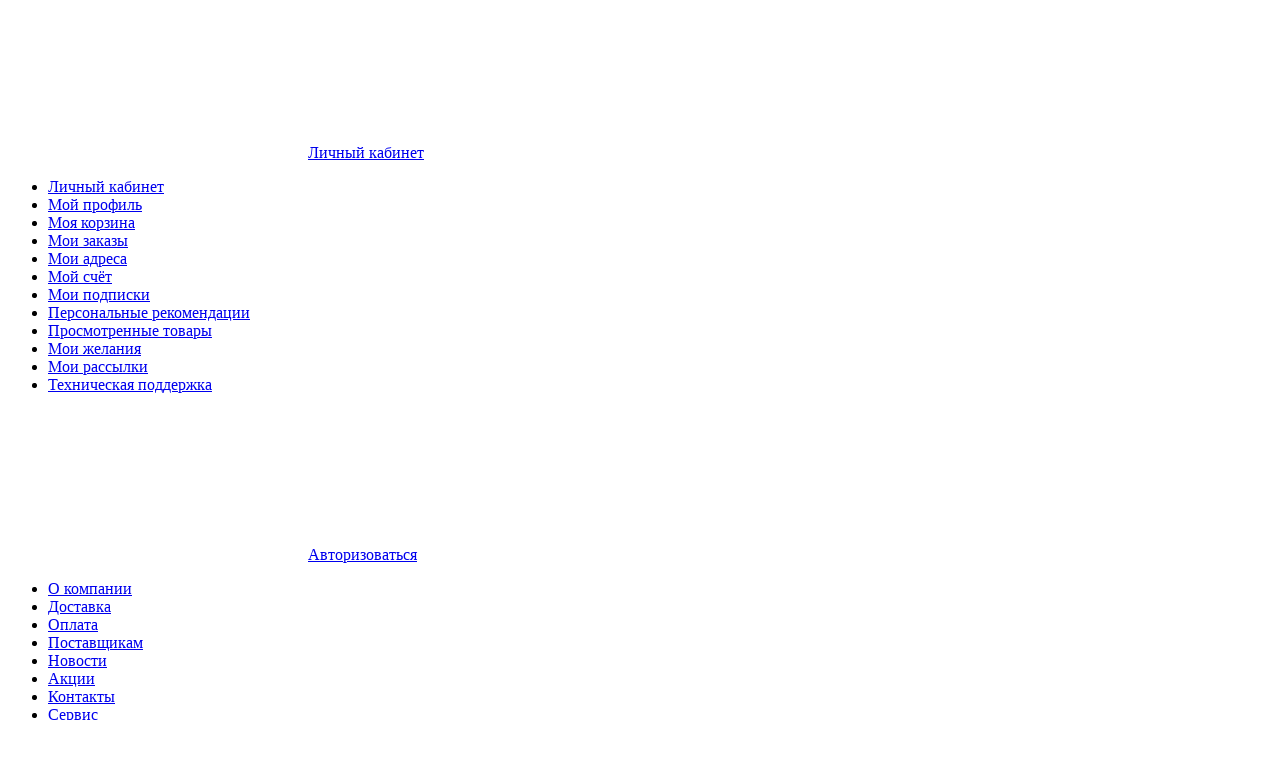

--- FILE ---
content_type: text/html; charset=UTF-8
request_url: https://www.m.metrobas.ru/mobile/catalog/razvetviteli_prikurivatelya/
body_size: 22656
content:
<!DOCTYPE html>
<html xml:lang="ru" lang="ru" itemscope itemtype="http://schema.org/WebSite">
<head>
    
	    <meta http-equiv="X-UA-Compatible" content="IE=edge">
    <meta name="viewport" content="width=device-width, initial-scale=1">
    <link rel="icon" href="https://www.m.metrobas.ru/favicon.ico" type="image/x-icon">
    <link rel="shortcut icon" href="https://www.m.metrobas.ru/favicon.ico" type="image/x-icon">
    <meta http-equiv="Content-Type" content="text/html; charset=UTF-8" />
<meta name="robots" content="index, follow" />
<meta name="keywords" content="продажа купить Разветвители прикуривателя Для авто / Разветвители прикуривателя Для авто интернет магазин. " />
<meta name="description" content="Разветвители прикуривателя на MetroBas. +7 (926) 678-10-22. Доставка по Москве, СПБ, Новосибирск, Красноярск, Пермь, Уфа, Самара, Екатеринбург и другие города России." />
<script data-skip-moving="true">(function(w, d) {var v = w.frameCacheVars = {"CACHE_MODE":"HTMLCACHE","storageBlocks":["bx_3951543183_dd__title","auth_top__exit","catalog_sorter","bx_187461920_email"],"dynamicBlocks":{"GkCugc":"d41d8cd98f00","compareList9J9wbd":"d41d8cd98f00","PnrJC1":"d41d8cd98f00","bx_3951543183_dd__title":"d8f350841172","auth_top__exit":"1d1e92dc4c9a","cart_top1":"7ea9630fbfd6","catalog_sorter":"4a9c59c7ea5a","catalog":"7b7e8988948f","bx_187461920_email":"8023a27a2424"},"AUTO_UPDATE":true,"AUTO_UPDATE_TTL":120,"version":2};var inv = false;if (v.AUTO_UPDATE === false){if (v.AUTO_UPDATE_TTL && v.AUTO_UPDATE_TTL > 0){var lm = Date.parse(d.lastModified);if (!isNaN(lm)){var td = new Date().getTime();if ((lm + v.AUTO_UPDATE_TTL * 1000) >= td){w.frameRequestStart = false;w.preventAutoUpdate = true;return;}inv = true;}}else{w.frameRequestStart = false;w.preventAutoUpdate = true;return;}}var r = w.XMLHttpRequest ? new XMLHttpRequest() : (w.ActiveXObject ? new w.ActiveXObject("Microsoft.XMLHTTP") : null);if (!r) { return; }w.frameRequestStart = true;var m = v.CACHE_MODE; var l = w.location; var x = new Date().getTime();var q = "?bxrand=" + x + (l.search.length > 0 ? "&" + l.search.substring(1) : "");var u = l.protocol + "//" + l.host + l.pathname + q;r.open("GET", u, true);r.setRequestHeader("BX-ACTION-TYPE", "get_dynamic");r.setRequestHeader("X-Bitrix-Composite", "get_dynamic");r.setRequestHeader("BX-CACHE-MODE", m);r.setRequestHeader("BX-CACHE-BLOCKS", v.dynamicBlocks ? JSON.stringify(v.dynamicBlocks) : "");if (inv){r.setRequestHeader("BX-INVALIDATE-CACHE", "Y");}try { r.setRequestHeader("BX-REF", d.referrer || "");} catch(e) {}if (m === "APPCACHE"){r.setRequestHeader("BX-APPCACHE-PARAMS", JSON.stringify(v.PARAMS));r.setRequestHeader("BX-APPCACHE-URL", v.PAGE_URL ? v.PAGE_URL : "");}r.onreadystatechange = function() {if (r.readyState != 4) { return; }var a = r.getResponseHeader("BX-RAND");var b = w.BX && w.BX.frameCache ? w.BX.frameCache : false;if (a != x || !((r.status >= 200 && r.status < 300) || r.status === 304 || r.status === 1223 || r.status === 0)){var f = {error:true, reason:a!=x?"bad_rand":"bad_status", url:u, xhr:r, status:r.status};if (w.BX && w.BX.ready && b){BX.ready(function() {setTimeout(function(){BX.onCustomEvent("onFrameDataRequestFail", [f]);}, 0);});}w.frameRequestFail = f;return;}if (b){b.onFrameDataReceived(r.responseText);if (!w.frameUpdateInvoked){b.update(false);}w.frameUpdateInvoked = true;}else{w.frameDataString = r.responseText;}};r.send();var p = w.performance;if (p && p.addEventListener && p.getEntries && p.setResourceTimingBufferSize){var e = 'resourcetimingbufferfull';var h = function() {if (w.BX && w.BX.frameCache && w.BX.frameCache.frameDataInserted){p.removeEventListener(e, h);}else {p.setResourceTimingBufferSize(p.getEntries().length + 50);}};p.addEventListener(e, h);}})(window, document);</script>
<script data-skip-moving="true">(function(w, d, n) {var cl = "bx-core";var ht = d.documentElement;var htc = ht ? ht.className : undefined;if (htc === undefined || htc.indexOf(cl) !== -1){return;}var ua = n.userAgent;if (/(iPad;)|(iPhone;)/i.test(ua)){cl += " bx-ios";}else if (/Windows/i.test(ua)){cl += ' bx-win';}else if (/Macintosh/i.test(ua)){cl += " bx-mac";}else if (/Linux/i.test(ua) && !/Android/i.test(ua)){cl += " bx-linux";}else if (/Android/i.test(ua)){cl += " bx-android";}cl += (/(ipad|iphone|android|mobile|touch)/i.test(ua) ? " bx-touch" : " bx-no-touch");cl += w.devicePixelRatio && w.devicePixelRatio >= 2? " bx-retina": " bx-no-retina";if (/AppleWebKit/.test(ua)){cl += " bx-chrome";}else if (/Opera/.test(ua)){cl += " bx-opera";}else if (/Firefox/.test(ua)){cl += " bx-firefox";}ht.className = htc ? htc + " " + cl : cl;})(window, document, navigator);</script>


<link href="/bitrix/cache/css/s2/metrobas3.0/page_66bf0c0ef6e09e2b0a24c1c96b70ab57/page_66bf0c0ef6e09e2b0a24c1c96b70ab57_v1.css?17673819064626" type="text/css"  rel="stylesheet" />
<link href="/bitrix/cache/css/s2/metrobas3.0/template_0e0c7b5fb84132623249fdb07eefbe45/template_0e0c7b5fb84132623249fdb07eefbe45_v1.css?1767381883323408" type="text/css"  data-template-style="true" rel="stylesheet" />







<meta name="cmsmagazine" content="2adaa4e1db925f686291cedb03d4491d" />
<!--[if lte IE 8]><script src="/bitrix/templates/metrobas3.0/assets/lib/html5shiv.min.js" async="async" data-skip-moving="true"></script><![endif]-->
<!--[if lte IE 8]><script src="/bitrix/templates/metrobas3.0/assets/lib/respond.min.js" async="async" data-skip-moving="true"></script><![endif]-->
<link rel="canonical" href="https://www.metrobas.ru/catalog/razvetviteli_prikurivatelya/" />
<meta property="ya:interaction" content="XML_FORM" />
<meta property="ya:interaction:url" content="https://www.m.metrobas.ru/mobile/catalog/razvetviteli_prikurivatelya/?mode=xml" />
<meta property="og:type" content="website">
<meta property="twitter:card" content="summary">
<meta property="og:site_name" content="MetroBas">
<meta property="og:url" content="https://www.m.metrobas.ru/mobile/catalog/razvetviteli_prikurivatelya/">
<meta property="og:title" content="Разветвители прикуривателя - купить разветвители прикуривателя в интернет магазине электроники и аксессуаров MetroBas.">
<meta property="og:description" content="Разветвители прикуривателя на MetroBas. +7 (926) 678-10-22. Доставка по Москве, СПБ, Новосибирск, Красноярск, Пермь, Уфа, Самара, Екатеринбург и другие города России.">



    <title itemprop="name">
    Разветвители прикуривателя - купить разветвители прикуривателя в интернет магазине электроники и аксессуаров MetroBas. | MetroBas    </title>
    <!-- Global site tag (gtag.js) - Google Analytics -->
<!-- Google Tag Manager -->
<!-- End Google Tag Manager -->

<div style="display:none;">

<!-- Yandex.Metrika counter -->
<noscript><div><img src="https://mc.yandex.ru/watch/17938462" style="position:absolute; left:-9999px;" alt="" /></div></noscript>
<!-- /Yandex.Metrika counter -->



</div>

</head>
<body>        <div id="bxdynamic_GkCugc_start" style="display:none"></div><div id="bxdynamic_GkCugc_end" style="display:none"></div>    <div id="svg-icons"></div>
    <div id="panel"></div>
    <div id="webpage" class="activelife body ru" itemscope itemtype="http://schema.org/WebPage">
        <header class="l-header header">
            <div class="l-header__top">
                <div class="container clearfix">
                    <div class="auth_top">
                        
<div id="compareList9J9wbd" class="cmp_items fix top right " style="display: none;"><div id="bxdynamic_compareList9J9wbd_start" style="display:none"></div><div id="bxdynamic_compareList9J9wbd_end" style="display:none"></div></div>
                        
<div id="bxdynamic_PnrJC1_start" style="display:none"></div><div id="bxdynamic_PnrJC1_end" style="display:none"></div>                        

<div class="dropdown">
    <a class="auth_top__link dropdown-toggle" id="bx_3951543183_dd" href="/mobile/personal/" data-toggle="dropdown" aria-haspopup="true" aria-expanded="true">
        <svg class="icon icon-user icon-svg"><use xlink:href="#svg-user"></use></svg><span class="auth_top__text" id="bx_3951543183_dd__title">Личный кабинет        </span>
    </a>
        <ul class="dropdown-menu" aria-labelledby="bx_3951543183_dd">
                    <li><a href="/mobile/personal/">Личный кабинет</a></li>
                    <li><a href="/mobile/personal/private/">Мой профиль</a></li>
                    <li><a href="/mobile/personal/cart/">Моя корзина</a></li>
                    <li><a href="/mobile/personal/order/">Мои заказы</a></li>
                    <li><a href="/mobile/personal/profiles/">Мои адреса</a></li>
                    <li><a href="/mobile/personal/account/">Мой счёт</a></li>
                    <li><a href="/mobile/personal/subscribe/">Мои подписки</a></li>
                    <li><a href="/mobile/personal/recommend/">Персональные рекомендации</a></li>
                    <li><a href="/mobile/personal/viewed/">Просмотренные товары</a></li>
                    <li><a href="/mobile/personal/wishlist/">Мои желания</a></li>
                    <li><a href="/mobile/personal/subscriptions/">Мои рассылки</a></li>
                    <li><a href="/mobile/support/">Техническая поддержка</a></li>
            </ul>
    </div>                        <div class="auth_top__item" id="auth_top__exit">
                                                    <a class="auth_top__link js-ajax_link" data-fancybox="sign-in" href="/mobile/personal/sing-in/" title="Войти на сайт" rel="nofollow">
                                <svg class="icon icon-locked icon-svg"><use xlink:href="#svg-locked"></use></svg>Авторизоваться                            </a>
                                                </div>
                    </div>
                    


    <ul class="menu_top hml_menu clearfix">
                    <li class="menu_top__item">
                <a href="/mobile/about/">О компании</a>
            </li>
                    <li class="menu_top__item">
                <a href="/mobile/delivery/">Доставка</a>
            </li>
                    <li class="menu_top__item">
                <a href="/mobile/payment/">Оплата</a>
            </li>
                    <li class="menu_top__item">
                <a href="/mobile/suppliers/">Поставщикам</a>
            </li>
                    <li class="menu_top__item">
                <a href="/mobile/news/">Новости</a>
            </li>
                    <li class="menu_top__item">
                <a href="/mobile/action/">Акции</a>
            </li>
                    <li class="menu_top__item">
                <a href="/mobile/contacts/">Контакты</a>
            </li>
                    <li class="menu_top__item">
                <a href="/mobile/nashi-uslugi/garantia.php">Сервис</a>
            </li>
                    <li class="menu_top__item">
                <a href="/mobile/help/vibor_tovara.php">Помощь</a>
            </li>
                    <li class="menu_top__item">
                <a href="/mobile/nashi-uslugi/bonusy.php">Бонус</a>
            </li>
                <li class="menu_top__item hml_menu__more dropdown" style="display:none">
            <span class="dropdown-toggle" id="bx_1921946165_dd" data-toggle="dropdown" aria-haspopup="true" aria-expanded="true" role="button">
                <span class="hml_menu__icon menu_icon">
                    <span class="menu_icon__bar"></span>
                    <span class="menu_icon__bar"></span>
                    <span class="menu_icon__bar"></span>
                </span>
                <span class="hml_menu__more_icon">Ещё</span>
            </span>
            <ul class="menu_top__sub dropdown-menu" aria-labelledby="bx_1921946165_dd"></ul>
        </li>
    </ul>

                                    </div>
            </div>

            <div class="container l-header__infowrap clearfix">

                <div class="l-header__info clearfix">
                    

<div id="cart_top1" class="cart_top">
<a class="clearfix" href="/mobile/personal/cart/">
    <svg class="icon icon-cart icon-svg"><use xlink:href="#svg-cart"></use></svg>
	<span class="cart_top__text">
        <span class="cart_top__title">Ваша корзина</span>
            </span>
</a></div>
                    <div class="l-header__logo logo" itemscope itemtype="http://schema.org/Organization">
                        <a href="/mobile/" itemprop="url">
                            <img alt="MetroBas" src="/upload/dev2fun.imagecompress/webp/bitrix/templates/metrobas/img/logo.webp" title="MetroBas" srcset="/upload/dev2fun.imagecompress/webp/bitrix/templates/metrobas/img/mobile/logo.webp 2x">                        </a>

                                                    <meta itemprop="address" content="115432, Россия, Центр, Московская область, Подольск">
                        
                                                                        <meta itemprop="name" content="MetroBas">
                    </div>
                    <div class="l-header__adds">
                        <div class="l-header__phone adds recall">
                            <a class="js-ajax_link" data-fancybox="recall" href="/mobile/recall/" title="Заказать звонок" rel="nofollow">
                                <svg class="btn__icon icon icon-phone icon-svg"><use xlink:href="#svg-phone"></use></svg>Заказать звонок                            </a>
                            <div class="adds__phone">
                            +7 (926) 678 10 22                            </div>
							<div class="col2">ПН-СБ с 10:00 до 18:30 по МСК
</div>
                        </div>
                        <div class="l-header__phone adds feedback">
                            <a class="js-ajax_link" data-fancybox="feedback" href="/mobile/feedback/" title="Свяжитесь с нами" rel="nofollow">
                                <svg class="btn__icon icon icon-dialog icon-svg"><use xlink:href="#svg-dialog"></use></svg>Обратная связь                            </a>
                            <div class="adds__phone">
                            +7 (495) 142 17 67                            </div>
							<div class="col2">г. Москва, ул. Ивовая, д.2</div>
                        </div>
                    </div>
                </div>
                <div class="sticky-block">
                    <div class="l-header__line clearfix">
                        <div class="l-header__search">
                            <div class="hidden-lg hidden-sm hidden-md" id='search_c'></div>                        </div>
                                                

<div class="modern-menu js-modern-menu">

    <button class="modern-menu__toggle js-mm__toggle-button">Каталог</button>

    <div class="modern-menu__items js-mm__items">

                    <div class="modern-menu__root-item js-mm__root-item">
                <a href="/mobile/catalog/telefony_i_planshety/">Телефоны и планшеты</a>
                        <div class="modern-menu__toggle-submenu js-mm__toggle-submenu"></div>
        <div class="modern-menu__subitems js-mm__subitems">
                            <div class="modern-menu__item js-mm__item" data-index=0>
                    <a href="/mobile/catalog/mobilnye_telefony/">
                        Мобильные телефоны                    </a>
                            <div class="modern-menu__toggle-submenu js-mm__toggle-submenu"></div>
        <div class="modern-menu__subitems js-mm__subitems">
                            <div class="modern-menu__item js-mm__item" data-index=0>
                    <a href="/mobile/catalog/aksessuary/">
                        Аксессуары                    </a>
                            <div class="modern-menu__toggle-submenu js-mm__toggle-submenu"></div>
        <div class="modern-menu__subitems js-mm__subitems">
                            <div class="modern-menu__item js-mm__item" data-index=0>
                    <a href="/mobile/catalog/chekhol_dlya_telefona/">
                        Чехол для телефона                    </a>
                                    </div>
                            <div class="modern-menu__item js-mm__item" data-index=1>
                    <a href="/mobile/catalog/zashchitnye_plenki/">
                        Защитные пленки                    </a>
                                    </div>
                            <div class="modern-menu__item js-mm__item" data-index=2>
                    <a href="/mobile/catalog/setevye_zaryadki/">
                        Сетевые зарядки                    </a>
                                    </div>
                            <div class="modern-menu__item js-mm__item" data-index=3>
                    <a href="/mobile/catalog/data_kabeli/">
                        Дата-кабели                    </a>
                                    </div>
                            <div class="modern-menu__item js-mm__item" data-index=4>
                    <a href="/mobile/catalog/karty_pamyati2/">
                        Карты памяти                    </a>
                                    </div>
                            <div class="modern-menu__item js-mm__item" data-index=5>
                    <a href="/mobile/catalog/akkumulyatory_1/">
                        Аккумуляторы                    </a>
                                    </div>
                            <div class="modern-menu__item js-mm__item" data-index=6>
                    <a href="/mobile/catalog/naushniki_1/">
                        Наушники                    </a>
                                    </div>
                            <div class="modern-menu__item js-mm__item" data-index=7>
                    <a href="/mobile/catalog/selfi_palka_monopod/">
                        Селфи палка / Монопод                    </a>
                                    </div>
                            <div class="modern-menu__item js-mm__item" data-index=8>
                    <a href="/mobile/catalog/vneshnie_akkumulyatory_2/">
                        Внешние аккумуляторы                    </a>
                                    </div>
                            <div class="modern-menu__item js-mm__item" data-index=9>
                    <a href="/mobile/catalog/avtoderzhatel3/">
                        Автодержатель                    </a>
                                    </div>
                            <div class="modern-menu__item js-mm__item" data-index=10>
                    <a href="/mobile/catalog/avtomobilnye_zaryadki/">
                        Автомобильные зарядки                    </a>
                                    </div>
                            <div class="modern-menu__item js-mm__item" data-index=11>
                    <a href="/mobile/catalog/bluetooth_garnitura/">
                        Bluetooth гарнитура                    </a>
                                    </div>
                            <div class="modern-menu__item js-mm__item" data-index=12>
                    <a href="/mobile/catalog/gadzhety_dlya_telefonov/">
                        Гаджеты для телефонов                    </a>
                                    </div>
                            <div class="modern-menu__item js-mm__item" data-index=13>
                    <a href="/mobile/catalog/multimediynye_kabeli/">
                        Мультимедийные кабели                    </a>
                                    </div>
                            <div class="modern-menu__item js-mm__item" data-index=14>
                    <a href="/mobile/catalog/nakleyki_na_telefon/">
                        Наклейки на телефон                    </a>
                                    </div>
                            <div class="modern-menu__item js-mm__item" data-index=15>
                    <a href="/mobile/catalog/obektivy_dlya_telefonov/">
                        Объективы для телефонов                    </a>
                                    </div>
                            <div class="modern-menu__item js-mm__item" data-index=16>
                    <a href="/mobile/catalog/perekhodniki_1/">
                        Переходники                    </a>
                                    </div>
                            <div class="modern-menu__item js-mm__item" data-index=17>
                    <a href="/mobile/catalog/stilusy/">
                        Стилусы                    </a>
                                    </div>
                            <div class="modern-menu__item js-mm__item" data-index=18>
                    <a href="/mobile/catalog/besprovodnye_zaryadki/">
                        Беспроводные зарядки                    </a>
                                    </div>
                                </div>
                        </div>
                            <div class="modern-menu__item js-mm__item" data-index=1>
                    <a href="/mobile/catalog/zapchasti/">
                        Запчасти                    </a>
                            <div class="modern-menu__toggle-submenu js-mm__toggle-submenu"></div>
        <div class="modern-menu__subitems js-mm__subitems">
                            <div class="modern-menu__item js-mm__item" data-index=0>
                    <a href="/mobile/catalog/instrumenty_1/">
                        Инструменты                    </a>
                                    </div>
                            <div class="modern-menu__item js-mm__item" data-index=1>
                    <a href="/mobile/catalog/akkumulyatornye_batarei/">
                        Аккумуляторные батареи                    </a>
                                    </div>
                            <div class="modern-menu__item js-mm__item" data-index=2>
                    <a href="/mobile/catalog/korpusa_i_paneli_dlya_telefonov/">
                        Корпуса и панели для телефонов                    </a>
                                    </div>
                            <div class="modern-menu__item js-mm__item" data-index=3>
                    <a href="/mobile/catalog/komplektuyushchie_dlya_telefonov/">
                        Комплектующие для телефонов                    </a>
                                    </div>
                                </div>
                        </div>
                                </div>
                        </div>
                            <div class="modern-menu__item js-mm__item" data-index=1>
                    <a href="/mobile/catalog/planshety_1/">
                        Планшеты                    </a>
                            <div class="modern-menu__toggle-submenu js-mm__toggle-submenu"></div>
        <div class="modern-menu__subitems js-mm__subitems">
                            <div class="modern-menu__item js-mm__item" data-index=0>
                    <a href="/mobile/catalog/aksessuary_2/">
                        Аксессуары                    </a>
                            <div class="modern-menu__toggle-submenu js-mm__toggle-submenu"></div>
        <div class="modern-menu__subitems js-mm__subitems">
                            <div class="modern-menu__item js-mm__item" data-index=0>
                    <a href="/mobile/catalog/chekhol_dlya_plansheta/">
                        Чехол для планшета                    </a>
                                    </div>
                            <div class="modern-menu__item js-mm__item" data-index=1>
                    <a href="/mobile/catalog/vneshniy_akkumulyator2/">
                        Внешний аккумулятор                    </a>
                                    </div>
                            <div class="modern-menu__item js-mm__item" data-index=2>
                    <a href="/mobile/catalog/zashchitnye_plenki_1/">
                        Защитные пленки                    </a>
                                    </div>
                            <div class="modern-menu__item js-mm__item" data-index=3>
                    <a href="/mobile/catalog/karty_pamyati_1/">
                        Карты памяти                    </a>
                                    </div>
                            <div class="modern-menu__item js-mm__item" data-index=4>
                    <a href="/mobile/catalog/data_kabeli_1/">
                        Дата-кабели                    </a>
                                    </div>
                            <div class="modern-menu__item js-mm__item" data-index=5>
                    <a href="/mobile/catalog/setevye_zaryadki2/">
                        Сетевые зарядки                    </a>
                                    </div>
                            <div class="modern-menu__item js-mm__item" data-index=6>
                    <a href="/mobile/catalog/avtoderzhatel2/">
                        Автодержатель                    </a>
                                    </div>
                            <div class="modern-menu__item js-mm__item" data-index=7>
                    <a href="/mobile/catalog/avtozaryadki2/">
                        Автозарядки                    </a>
                                    </div>
                            <div class="modern-menu__item js-mm__item" data-index=8>
                    <a href="/mobile/catalog/naushniki2/">
                        Наушники                    </a>
                                    </div>
                            <div class="modern-menu__item js-mm__item" data-index=9>
                    <a href="/mobile/catalog/gadzhety_dlya_plansheta/">
                        Гаджеты для планшета                    </a>
                                    </div>
                            <div class="modern-menu__item js-mm__item" data-index=10>
                    <a href="/mobile/catalog/nakleyki/">
                        Наклейки                    </a>
                                    </div>
                            <div class="modern-menu__item js-mm__item" data-index=11>
                    <a href="/mobile/catalog/perekhodniki_2/">
                        Переходники                    </a>
                                    </div>
                            <div class="modern-menu__item js-mm__item" data-index=12>
                    <a href="/mobile/catalog/podstavki/">
                        Подставки                    </a>
                                    </div>
                            <div class="modern-menu__item js-mm__item" data-index=13>
                    <a href="/mobile/catalog/stilus2/">
                        Стилус                    </a>
                                    </div>
                                </div>
                        </div>
                                </div>
                        </div>
                                </div>
                    </div>
                    <div class="modern-menu__root-item js-mm__root-item">
                <a href="/mobile/catalog/dlya_avtomobilya/">Для авто</a>
                        <div class="modern-menu__toggle-submenu js-mm__toggle-submenu"></div>
        <div class="modern-menu__subitems js-mm__subitems">
                            <div class="modern-menu__item js-mm__item" data-index=0>
                    <a href="/mobile/catalog/avtozapchasti/">
                        Автозапчасти                    </a>
                            <div class="modern-menu__toggle-submenu js-mm__toggle-submenu"></div>
        <div class="modern-menu__subitems js-mm__subitems">
                            <div class="modern-menu__item js-mm__item" data-index=0>
                    <a href="/mobile/catalog/citroen_peugeot/">
                        Citroen|Peugeot                    </a>
                                    </div>
                            <div class="modern-menu__item js-mm__item" data-index=1>
                    <a href="/mobile/catalog/mercedes_benz/">
                        Mercedes-Benz                    </a>
                                    </div>
                                </div>
                        </div>
                            <div class="modern-menu__item js-mm__item" data-index=1>
                    <a href="/mobile/catalog/razvetviteli_prikurivatelya/">
                        Разветвители прикуривателя                    </a>
                                    </div>
                            <div class="modern-menu__item js-mm__item" data-index=2>
                    <a href="/mobile/catalog/breloki/">
                        Брелоки                    </a>
                                    </div>
                            <div class="modern-menu__item js-mm__item" data-index=3>
                    <a href="/mobile/catalog/avtomobilnyy_manometr/">
                        Автомобильный манометр                    </a>
                                    </div>
                            <div class="modern-menu__item js-mm__item" data-index=4>
                    <a href="/mobile/catalog/videoregistratory/">
                        Видеорегистраторы                    </a>
                                    </div>
                            <div class="modern-menu__item js-mm__item" data-index=5>
                    <a href="/mobile/catalog/preobrazovateli_audiosignala/">
                        Преобразователи аудиосигнала                    </a>
                                    </div>
                            <div class="modern-menu__item js-mm__item" data-index=6>
                    <a href="/mobile/catalog/avtoderzhatel/">
                        Автодержатель                    </a>
                                    </div>
                            <div class="modern-menu__item js-mm__item" data-index=7>
                    <a href="/mobile/catalog/avtozaryadki/">
                        Автозарядки                    </a>
                                    </div>
                            <div class="modern-menu__item js-mm__item" data-index=8>
                    <a href="/mobile/catalog/alkotester/">
                        Алкотестер                    </a>
                                    </div>
                            <div class="modern-menu__item js-mm__item" data-index=9>
                    <a href="/mobile/catalog/transmitter/">
                        Трансмиттер                    </a>
                                    </div>
                                </div>
                    </div>
                    <div class="modern-menu__root-item js-mm__root-item">
                <a href="/mobile/catalog/elektronika/">Электроника</a>
                        <div class="modern-menu__toggle-submenu js-mm__toggle-submenu"></div>
        <div class="modern-menu__subitems js-mm__subitems">
                            <div class="modern-menu__item js-mm__item" data-index=0>
                    <a href="/mobile/catalog/mp3_pleery/">
                        mp3 плееры                    </a>
                            <div class="modern-menu__toggle-submenu js-mm__toggle-submenu"></div>
        <div class="modern-menu__subitems js-mm__subitems">
                            <div class="modern-menu__item js-mm__item" data-index=0>
                    <a href="/mobile/catalog/aksessuary_dlya_mp3_pleera/">
                        Аксессуары для MP3 плеера                    </a>
                            <div class="modern-menu__toggle-submenu js-mm__toggle-submenu"></div>
        <div class="modern-menu__subitems js-mm__subitems">
                            <div class="modern-menu__item js-mm__item" data-index=0>
                    <a href="/mobile/catalog/chekhly_4/">
                        Чехлы                    </a>
                                    </div>
                                </div>
                        </div>
                                </div>
                        </div>
                            <div class="modern-menu__item js-mm__item" data-index=1>
                    <a href="/mobile/catalog/foto_i_video/">
                        Фото и видео                    </a>
                            <div class="modern-menu__toggle-submenu js-mm__toggle-submenu"></div>
        <div class="modern-menu__subitems js-mm__subitems">
                            <div class="modern-menu__item js-mm__item" data-index=0>
                    <a href="/mobile/catalog/akssesuary_dlya_foto_i_videokamer/">
                        Акссесуары для фото и видеокамер                    </a>
                            <div class="modern-menu__toggle-submenu js-mm__toggle-submenu"></div>
        <div class="modern-menu__subitems js-mm__subitems">
                            <div class="modern-menu__item js-mm__item" data-index=0>
                    <a href="/mobile/catalog/akkumulyatory_2/">
                        Аккумуляторы                    </a>
                                    </div>
                            <div class="modern-menu__item js-mm__item" data-index=1>
                    <a href="/mobile/catalog/nasadki_i_kryshki_na_obektiv/">
                        Насадки и крышки на объектив                    </a>
                                    </div>
                            <div class="modern-menu__item js-mm__item" data-index=2>
                    <a href="/mobile/catalog/pulty_du_i_spuskovye_trosiki/">
                        Пульты ДУ и спусковые тросики                    </a>
                                    </div>
                            <div class="modern-menu__item js-mm__item" data-index=3>
                    <a href="/mobile/catalog/remni/">
                        Ремни                    </a>
                                    </div>
                            <div class="modern-menu__item js-mm__item" data-index=4>
                    <a href="/mobile/catalog/aksessuary_k_action_kameram/">
                        Аксессуары к Action камерам                    </a>
                                    </div>
                            <div class="modern-menu__item js-mm__item" data-index=5>
                    <a href="/mobile/catalog/sredstva_dlya_chistki/">
                        Средства для чистки                    </a>
                                    </div>
                            <div class="modern-menu__item js-mm__item" data-index=6>
                    <a href="/mobile/catalog/multimediynye_kabeli_2/">
                        Мультимедийные кабели                    </a>
                                    </div>
                            <div class="modern-menu__item js-mm__item" data-index=7>
                    <a href="/mobile/catalog/sumki_i_chekhly/">
                        Сумки и чехлы                    </a>
                                    </div>
                            <div class="modern-menu__item js-mm__item" data-index=8>
                    <a href="/mobile/catalog/shtativy_dlya_fotoapparatov_smartfonov_monokulyarov/">
                        Штативы для фотоаппаратов, смартфонов, монокуляров                    </a>
                                    </div>
                                </div>
                        </div>
                            <div class="modern-menu__item js-mm__item" data-index=1>
                    <a href="/mobile/catalog/videokamery/">
                        Видеокамеры                    </a>
                                    </div>
                                </div>
                        </div>
                            <div class="modern-menu__item js-mm__item" data-index=2>
                    <a href="/mobile/catalog/karty_pamyati/">
                        Карты памяти                    </a>
                            <div class="modern-menu__toggle-submenu js-mm__toggle-submenu"></div>
        <div class="modern-menu__subitems js-mm__subitems">
                            <div class="modern-menu__item js-mm__item" data-index=0>
                    <a href="/mobile/catalog/micro_sd_sd_hc/">
                        Micro SD / SD HC                    </a>
                            <div class="modern-menu__toggle-submenu js-mm__toggle-submenu"></div>
        <div class="modern-menu__subitems js-mm__subitems">
                            <div class="modern-menu__item js-mm__item" data-index=0>
                    <a href="/mobile/catalog/16_gb/">
                        16 gb                    </a>
                                    </div>
                            <div class="modern-menu__item js-mm__item" data-index=1>
                    <a href="/mobile/catalog/32_gb/">
                        32 gb                    </a>
                                    </div>
                            <div class="modern-menu__item js-mm__item" data-index=2>
                    <a href="/mobile/catalog/2_gb/">
                        2 gb                    </a>
                                    </div>
                            <div class="modern-menu__item js-mm__item" data-index=3>
                    <a href="/mobile/catalog/4_gb/">
                        4 gb                    </a>
                                    </div>
                            <div class="modern-menu__item js-mm__item" data-index=4>
                    <a href="/mobile/catalog/64_gb/">
                        64 gb                    </a>
                                    </div>
                            <div class="modern-menu__item js-mm__item" data-index=5>
                    <a href="/mobile/catalog/8_gb/">
                        8 gb                    </a>
                                    </div>
                                </div>
                        </div>
                            <div class="modern-menu__item js-mm__item" data-index=1>
                    <a href="/mobile/catalog/sd_hc/">
                        SD HC                    </a>
                            <div class="modern-menu__toggle-submenu js-mm__toggle-submenu"></div>
        <div class="modern-menu__subitems js-mm__subitems">
                            <div class="modern-menu__item js-mm__item" data-index=0>
                    <a href="/mobile/catalog/16_gb_sd/">
                        16 gb SD                    </a>
                                    </div>
                            <div class="modern-menu__item js-mm__item" data-index=1>
                    <a href="/mobile/catalog/32gb_sd/">
                        32gb SD                    </a>
                                    </div>
                            <div class="modern-menu__item js-mm__item" data-index=2>
                    <a href="/mobile/catalog/4gb_sd/">
                        4gb SD                    </a>
                                    </div>
                            <div class="modern-menu__item js-mm__item" data-index=3>
                    <a href="/mobile/catalog/8gb_sd/">
                        8gb SD                    </a>
                                    </div>
                                </div>
                        </div>
                            <div class="modern-menu__item js-mm__item" data-index=2>
                    <a href="/mobile/catalog/usb_flash/">
                        USB Flash                    </a>
                            <div class="modern-menu__toggle-submenu js-mm__toggle-submenu"></div>
        <div class="modern-menu__subitems js-mm__subitems">
                            <div class="modern-menu__item js-mm__item" data-index=0>
                    <a href="/mobile/catalog/64gb_flash/">
                        64gb Flash                    </a>
                                    </div>
                            <div class="modern-menu__item js-mm__item" data-index=1>
                    <a href="/mobile/catalog/16gb_flash/">
                        16gb Flash                    </a>
                                    </div>
                            <div class="modern-menu__item js-mm__item" data-index=2>
                    <a href="/mobile/catalog/32gb_flash/">
                        32gb Flash                    </a>
                                    </div>
                            <div class="modern-menu__item js-mm__item" data-index=3>
                    <a href="/mobile/catalog/4gb_flash/">
                        4gb Flash                    </a>
                                    </div>
                            <div class="modern-menu__item js-mm__item" data-index=4>
                    <a href="/mobile/catalog/8_gb_flash/">
                        8 gb Flash                    </a>
                                    </div>
                            <div class="modern-menu__item js-mm__item" data-index=5>
                    <a href="/mobile/catalog/128gb_flash/">
                        128gb Flash                    </a>
                                    </div>
                                </div>
                        </div>
                            <div class="modern-menu__item js-mm__item" data-index=3>
                    <a href="/mobile/catalog/sd_xc/">
                        SD XC                    </a>
                            <div class="modern-menu__toggle-submenu js-mm__toggle-submenu"></div>
        <div class="modern-menu__subitems js-mm__subitems">
                            <div class="modern-menu__item js-mm__item" data-index=0>
                    <a href="/mobile/catalog/64_gb_1/">
                        64 gb                    </a>
                                    </div>
                                </div>
                        </div>
                            <div class="modern-menu__item js-mm__item" data-index=4>
                    <a href="/mobile/catalog/kart_ridery/">
                        Карт-ридеры                    </a>
                                    </div>
                                </div>
                        </div>
                            <div class="modern-menu__item js-mm__item" data-index=3>
                    <a href="/mobile/catalog/naushniki/">
                        Наушники                    </a>
                                    </div>
                            <div class="modern-menu__item js-mm__item" data-index=4>
                    <a href="/mobile/catalog/setevoe_oborudovanie/">
                        Сетевое оборудование                    </a>
                            <div class="modern-menu__toggle-submenu js-mm__toggle-submenu"></div>
        <div class="modern-menu__subitems js-mm__subitems">
                            <div class="modern-menu__item js-mm__item" data-index=0>
                    <a href="/mobile/catalog/defektoskopy/">
                        Дефектоскопы                    </a>
                                    </div>
                            <div class="modern-menu__item js-mm__item" data-index=1>
                    <a href="/mobile/catalog/provodnye_seti_i_kommutatsiya/">
                        Проводные сети и коммутация                    </a>
                            <div class="modern-menu__toggle-submenu js-mm__toggle-submenu"></div>
        <div class="modern-menu__subitems js-mm__subitems">
                            <div class="modern-menu__item js-mm__item" data-index=0>
                    <a href="/mobile/catalog/instrumenty_i_testery/">
                        Инструменты и тестеры                    </a>
                                    </div>
                            <div class="modern-menu__item js-mm__item" data-index=1>
                    <a href="/mobile/catalog/kommutatory_svitchi/">
                        Коммутаторы, Свитчи                    </a>
                                    </div>
                            <div class="modern-menu__item js-mm__item" data-index=2>
                    <a href="/mobile/catalog/raznoe_2/">
                        Разное                    </a>
                                    </div>
                            <div class="modern-menu__item js-mm__item" data-index=3>
                    <a href="/mobile/catalog/setevye_karty/">
                        Сетевые карты                    </a>
                                    </div>
                            <div class="modern-menu__item js-mm__item" data-index=4>
                    <a href="/mobile/catalog/patch_kordy/">
                        Патч-корды                    </a>
                                    </div>
                                </div>
                        </div>
                            <div class="modern-menu__item js-mm__item" data-index=2>
                    <a href="/mobile/catalog/wi_fi/">
                        Wi-Fi                    </a>
                                    </div>
                                </div>
                        </div>
                            <div class="modern-menu__item js-mm__item" data-index=5>
                    <a href="/mobile/catalog/chasy/">
                        Часы                    </a>
                                    </div>
                            <div class="modern-menu__item js-mm__item" data-index=6>
                    <a href="/mobile/catalog/aksessuary_3/">
                        Аксессуары                    </a>
                            <div class="modern-menu__toggle-submenu js-mm__toggle-submenu"></div>
        <div class="modern-menu__subitems js-mm__subitems">
                            <div class="modern-menu__item js-mm__item" data-index=0>
                    <a href="/mobile/catalog/usb_khaby/">
                        USB хабы                    </a>
                                    </div>
                            <div class="modern-menu__item js-mm__item" data-index=1>
                    <a href="/mobile/catalog/portativnye_zaryadnye_ustroystva/">
                        Портативные зарядные устройства                    </a>
                                    </div>
                            <div class="modern-menu__item js-mm__item" data-index=2>
                    <a href="/mobile/catalog/batareyki_akkumulyatory/">
                        Батарейки, аккумуляторы                    </a>
                                    </div>
                            <div class="modern-menu__item js-mm__item" data-index=3>
                    <a href="/mobile/catalog/vneshniy_akkumulyator/">
                        Внешний аккумулятор                    </a>
                                    </div>
                            <div class="modern-menu__item js-mm__item" data-index=4>
                    <a href="/mobile/catalog/usb_periferiya_i_aksessuary/">
                        USB периферия и аксессуары                    </a>
                                    </div>
                            <div class="modern-menu__item js-mm__item" data-index=5>
                    <a href="/mobile/catalog/multimediynye_kabeli_3/">
                        Мультимедийные кабели                    </a>
                            <div class="modern-menu__toggle-submenu js-mm__toggle-submenu"></div>
        <div class="modern-menu__subitems js-mm__subitems">
                            <div class="modern-menu__item js-mm__item" data-index=0>
                    <a href="/mobile/catalog/multimediynye_kabeli_dlya_televizorov/">
                        Мультимедийные кабели для телевизоров                    </a>
                                    </div>
                                </div>
                        </div>
                                </div>
                        </div>
                            <div class="modern-menu__item js-mm__item" data-index=7>
                    <a href="/mobile/catalog/igrovye_pristavki_videoigry_1/">
                        Игровые приставки, видеоигры                    </a>
                            <div class="modern-menu__toggle-submenu js-mm__toggle-submenu"></div>
        <div class="modern-menu__subitems js-mm__subitems">
                            <div class="modern-menu__item js-mm__item" data-index=0>
                    <a href="/mobile/catalog/aksessuary_dlya_pristavok_1/">
                        Аксессуары для приставок                    </a>
                            <div class="modern-menu__toggle-submenu js-mm__toggle-submenu"></div>
        <div class="modern-menu__subitems js-mm__subitems">
                            <div class="modern-menu__item js-mm__item" data-index=0>
                    <a href="/mobile/catalog/geympad_dlya_xbox/">
                        Геймпад для Xbox                    </a>
                                    </div>
                            <div class="modern-menu__item js-mm__item" data-index=1>
                    <a href="/mobile/catalog/geympad_dlya_ps3/">
                        Геймпад для PS3                    </a>
                                    </div>
                            <div class="modern-menu__item js-mm__item" data-index=2>
                    <a href="/mobile/catalog/psp/">
                        PSP                    </a>
                                    </div>
                            <div class="modern-menu__item js-mm__item" data-index=3>
                    <a href="/mobile/catalog/geympad_dlya_ps4/">
                        Геймпад для PS4                    </a>
                                    </div>
                            <div class="modern-menu__item js-mm__item" data-index=4>
                    <a href="/mobile/catalog/ruli_dzhoystiki_geympady/">
                        Рули, джойстики, геймпады                    </a>
                                    </div>
                            <div class="modern-menu__item js-mm__item" data-index=5>
                    <a href="/mobile/catalog/usb_khaby_1/">
                        USB хабы                    </a>
                                    </div>
                            <div class="modern-menu__item js-mm__item" data-index=6>
                    <a href="/mobile/catalog/podstavki_sistemy_okhlazhdeniya/">
                        Подставки, системы охлаждения                    </a>
                                    </div>
                            <div class="modern-menu__item js-mm__item" data-index=7>
                    <a href="/mobile/catalog/akkumulyatory_3/">
                        Аккумуляторы                    </a>
                                    </div>
                            <div class="modern-menu__item js-mm__item" data-index=8>
                    <a href="/mobile/catalog/chekhly_stekla_plenki/">
                        Чехлы, стекла, пленки                    </a>
                                    </div>
                            <div class="modern-menu__item js-mm__item" data-index=9>
                    <a href="/mobile/catalog/multimediynye_kabeli_4/">
                        Мультимедийные кабели                    </a>
                                    </div>
                            <div class="modern-menu__item js-mm__item" data-index=10>
                    <a href="/mobile/catalog/zaryadnye_ustroystva_1/">
                        Зарядные устройства                    </a>
                                    </div>
                            <div class="modern-menu__item js-mm__item" data-index=11>
                    <a href="/mobile/catalog/periferiya/">
                        Периферия                    </a>
                                    </div>
                                </div>
                        </div>
                                </div>
                        </div>
                            <div class="modern-menu__item js-mm__item" data-index=8>
                    <a href="/mobile/catalog/komplektuyushchie_dlya_pk/">
                        Комплектующие для ПК                    </a>
                            <div class="modern-menu__toggle-submenu js-mm__toggle-submenu"></div>
        <div class="modern-menu__subitems js-mm__subitems">
                            <div class="modern-menu__item js-mm__item" data-index=0>
                    <a href="/mobile/catalog/kabeli_shleyfy_i_perekhodniki/">
                        Кабели, шлейфы и переходники                    </a>
                            <div class="modern-menu__toggle-submenu js-mm__toggle-submenu"></div>
        <div class="modern-menu__subitems js-mm__subitems">
                            <div class="modern-menu__item js-mm__item" data-index=0>
                    <a href="/mobile/catalog/kabeli_pitaniya/">
                        Кабели питания                    </a>
                                    </div>
                            <div class="modern-menu__item js-mm__item" data-index=1>
                    <a href="/mobile/catalog/kabeli_i_perekhodniki_usb/">
                        Кабели и переходники USB                    </a>
                                    </div>
                            <div class="modern-menu__item js-mm__item" data-index=2>
                    <a href="/mobile/catalog/kabeli_i_perekhodniki_hdmi/">
                        Кабели и переходники HDMI                    </a>
                                    </div>
                            <div class="modern-menu__item js-mm__item" data-index=3>
                    <a href="/mobile/catalog/kabeli_i_perekhodniki_pitaniya_serial_ata/">
                        Кабели и переходники питания Serial ATA                    </a>
                                    </div>
                            <div class="modern-menu__item js-mm__item" data-index=4>
                    <a href="/mobile/catalog/styazhki/">
                        Стяжки                    </a>
                                    </div>
                            <div class="modern-menu__item js-mm__item" data-index=5>
                    <a href="/mobile/catalog/kabeli_i_perekhodniki_dlya_materinskikh_plat_i_videokart/">
                        Кабели и переходники для материнских плат и видеокарт                    </a>
                                    </div>
                            <div class="modern-menu__item js-mm__item" data-index=6>
                    <a href="/mobile/catalog/kabeli_multimediynye/">
                        Кабели мультимедийные                    </a>
                                    </div>
                            <div class="modern-menu__item js-mm__item" data-index=7>
                    <a href="/mobile/catalog/kabeli_dlya_monitora/">
                        Кабели для монитора                    </a>
                                    </div>
                            <div class="modern-menu__item js-mm__item" data-index=8>
                    <a href="/mobile/catalog/kabeli_mezhblochnye_udliniteli_perekhodniki/">
                        Кабели межблочные, удлинители, переходники                    </a>
                                    </div>
                            <div class="modern-menu__item js-mm__item" data-index=9>
                    <a href="/mobile/catalog/kabeli_dlya_audio_i_videotekhniki/">
                        Кабели для аудио- и видеотехники                    </a>
                                    </div>
                                </div>
                        </div>
                            <div class="modern-menu__item js-mm__item" data-index=1>
                    <a href="/mobile/catalog/sitstemy_okhlazhdeniya/">
                        Ситстемы охлаждения                    </a>
                                    </div>
                            <div class="modern-menu__item js-mm__item" data-index=2>
                    <a href="/mobile/catalog/nastolnaya_periferiya_ustroystva_vvoda/">
                        Настольная периферия, устройства ввода                    </a>
                            <div class="modern-menu__toggle-submenu js-mm__toggle-submenu"></div>
        <div class="modern-menu__subitems js-mm__subitems">
                            <div class="modern-menu__item js-mm__item" data-index=0>
                    <a href="/mobile/catalog/myshi_i_klaviatury/">
                        Мыши и клавиатуры                    </a>
                                    </div>
                            <div class="modern-menu__item js-mm__item" data-index=1>
                    <a href="/mobile/catalog/akustika/">
                        Акустика                    </a>
                                    </div>
                            <div class="modern-menu__item js-mm__item" data-index=2>
                    <a href="/mobile/catalog/garnitura_naushniki_i_aksessuary/">
                        Гарнитура, наушники и аксессуары                    </a>
                                    </div>
                                </div>
                        </div>
                            <div class="modern-menu__item js-mm__item" data-index=3>
                    <a href="/mobile/catalog/vneshniy_disk/">
                        Внешний диск                    </a>
                                    </div>
                            <div class="modern-menu__item js-mm__item" data-index=4>
                    <a href="/mobile/catalog/kontrollery_i_porty/">
                        Контроллеры и порты                    </a>
                                    </div>
                                </div>
                        </div>
                            <div class="modern-menu__item js-mm__item" data-index=9>
                    <a href="/mobile/catalog/noutbuki/">
                        Ноутбуки                    </a>
                            <div class="modern-menu__toggle-submenu js-mm__toggle-submenu"></div>
        <div class="modern-menu__subitems js-mm__subitems">
                            <div class="modern-menu__item js-mm__item" data-index=0>
                    <a href="/mobile/catalog/chekhol_dlya_noutbuka/">
                        Чехол для ноутбука                    </a>
                                    </div>
                            <div class="modern-menu__item js-mm__item" data-index=1>
                    <a href="/mobile/catalog/zaryadnye_ustroystva/">
                        Зарядные устройства                    </a>
                                    </div>
                                </div>
                        </div>
                            <div class="modern-menu__item js-mm__item" data-index=10>
                    <a href="/mobile/catalog/portativnye_akusticheskie_sistemy/">
                        Портативные акустические системы                    </a>
                                    </div>
                            <div class="modern-menu__item js-mm__item" data-index=11>
                    <a href="/mobile/catalog/ofisnaya_tekhnika_kantselyariya/">
                        Офисная техника, канцелярия                    </a>
                            <div class="modern-menu__toggle-submenu js-mm__toggle-submenu"></div>
        <div class="modern-menu__subitems js-mm__subitems">
                            <div class="modern-menu__item js-mm__item" data-index=0>
                    <a href="/mobile/catalog/kalkulyatory/">
                        Калькуляторы                    </a>
                                    </div>
                                </div>
                        </div>
                            <div class="modern-menu__item js-mm__item" data-index=12>
                    <a href="/mobile/catalog/elektronnye_sigarety/">
                        Электронные сигареты                    </a>
                            <div class="modern-menu__toggle-submenu js-mm__toggle-submenu"></div>
        <div class="modern-menu__subitems js-mm__subitems">
                            <div class="modern-menu__item js-mm__item" data-index=0>
                    <a href="/mobile/catalog/zapchasti_dlya_elektronnykh_sigaret/">
                        Запчасти для электронных сигарет                    </a>
                                    </div>
                            <div class="modern-menu__item js-mm__item" data-index=1>
                    <a href="/mobile/catalog/akkumulyator_dlya_elektronnoy_sigarety/">
                        Аккумулятор для электронной сигареты                    </a>
                                    </div>
                                </div>
                        </div>
                                </div>
                    </div>
                    <div class="modern-menu__root-item js-mm__root-item">
                <a href="/mobile/catalog/sport_i_otdykh/">Спорт и отдых</a>
                        <div class="modern-menu__toggle-submenu js-mm__toggle-submenu"></div>
        <div class="modern-menu__subitems js-mm__subitems">
                            <div class="modern-menu__item js-mm__item" data-index=0>
                    <a href="/mobile/catalog/fonari_lazernye_ukazki/">
                        Фонари                    </a>
                            <div class="modern-menu__toggle-submenu js-mm__toggle-submenu"></div>
        <div class="modern-menu__subitems js-mm__subitems">
                            <div class="modern-menu__item js-mm__item" data-index=0>
                    <a href="/mobile/catalog/nalobnye_fonari/">
                        Налобные фонари                    </a>
                                    </div>
                            <div class="modern-menu__item js-mm__item" data-index=1>
                    <a href="/mobile/catalog/ruchnye_fonari/">
                        Ручные фонари                    </a>
                                    </div>
                            <div class="modern-menu__item js-mm__item" data-index=2>
                    <a href="/mobile/catalog/velofary_i_fonari/">
                        Велофары и фонари                    </a>
                                    </div>
                            <div class="modern-menu__item js-mm__item" data-index=3>
                    <a href="/mobile/catalog/ulichnye_prozhektory/">
                        Уличные прожекторы                    </a>
                                    </div>
                                </div>
                        </div>
                            <div class="modern-menu__item js-mm__item" data-index=1>
                    <a href="/mobile/catalog/lazernye_ukazki_1/">
                        Лазерные указки                    </a>
                            <div class="modern-menu__toggle-submenu js-mm__toggle-submenu"></div>
        <div class="modern-menu__subitems js-mm__subitems">
                            <div class="modern-menu__item js-mm__item" data-index=0>
                    <a href="/mobile/catalog/komplektuyushchie_dlya_lazernykh_ukazok/">
                        Комплектующие для лазерных указок                    </a>
                                    </div>
                                </div>
                        </div>
                            <div class="modern-menu__item js-mm__item" data-index=2>
                    <a href="/mobile/catalog/aksessuary_5/">
                        Аксессуары                    </a>
                            <div class="modern-menu__toggle-submenu js-mm__toggle-submenu"></div>
        <div class="modern-menu__subitems js-mm__subitems">
                            <div class="modern-menu__item js-mm__item" data-index=0>
                    <a href="/mobile/catalog/kompasy/">
                        Компасы                    </a>
                                    </div>
                            <div class="modern-menu__item js-mm__item" data-index=1>
                    <a href="/mobile/catalog/multituly/">
                        Мультитулы                    </a>
                                    </div>
                            <div class="modern-menu__item js-mm__item" data-index=2>
                    <a href="/mobile/catalog/nozhi/">
                        Ножи                    </a>
                                    </div>
                            <div class="modern-menu__item js-mm__item" data-index=3>
                    <a href="/mobile/catalog/ognivo/">
                        Огниво                    </a>
                                    </div>
                            <div class="modern-menu__item js-mm__item" data-index=4>
                    <a href="/mobile/catalog/topory/">
                        Топоры                    </a>
                                    </div>
                            <div class="modern-menu__item js-mm__item" data-index=5>
                    <a href="/mobile/catalog/gazovye_gorelki/">
                        Газовые горелки                    </a>
                                    </div>
                            <div class="modern-menu__item js-mm__item" data-index=6>
                    <a href="/mobile/catalog/naduvnye_podushki/">
                        Надувные подушки                    </a>
                                    </div>
                                </div>
                        </div>
                            <div class="modern-menu__item js-mm__item" data-index=3>
                    <a href="/mobile/catalog/aksessuary_dlya_velosipeda/">
                        Аксессуары для велосипеда                    </a>
                                    </div>
                            <div class="modern-menu__item js-mm__item" data-index=4>
                    <a href="/mobile/catalog/igry_dlya_vzroslykh/">
                        Игры                    </a>
                            <div class="modern-menu__toggle-submenu js-mm__toggle-submenu"></div>
        <div class="modern-menu__subitems js-mm__subitems">
                            <div class="modern-menu__item js-mm__item" data-index=0>
                    <a href="/mobile/catalog/poker/">
                        Покер                    </a>
                                    </div>
                                </div>
                        </div>
                            <div class="modern-menu__item js-mm__item" data-index=5>
                    <a href="/mobile/catalog/termosy/">
                        Термосы                    </a>
                                    </div>
                            <div class="modern-menu__item js-mm__item" data-index=6>
                    <a href="/mobile/catalog/binokli/">
                        Бинокли                    </a>
                            <div class="modern-menu__toggle-submenu js-mm__toggle-submenu"></div>
        <div class="modern-menu__subitems js-mm__subitems">
                            <div class="modern-menu__item js-mm__item" data-index=0>
                    <a href="/mobile/catalog/zritelnye_truby/">
                        Зрительные трубы                    </a>
                                    </div>
                                </div>
                        </div>
                            <div class="modern-menu__item js-mm__item" data-index=7>
                    <a href="/mobile/catalog/rogatki/">
                        Рогатки                    </a>
                                    </div>
                            <div class="modern-menu__item js-mm__item" data-index=8>
                    <a href="/mobile/catalog/aksessuary_dlya_oruzhiya/">
                        Аксессуары для оружия                    </a>
                            <div class="modern-menu__toggle-submenu js-mm__toggle-submenu"></div>
        <div class="modern-menu__subitems js-mm__subitems">
                            <div class="modern-menu__item js-mm__item" data-index=0>
                    <a href="/mobile/catalog/opticheskie_pritsely/">
                        Оптические прицелы                    </a>
                                    </div>
                            <div class="modern-menu__item js-mm__item" data-index=1>
                    <a href="/mobile/catalog/kollimatornye_pritsely/">
                        Коллиматорные прицелы                    </a>
                                    </div>
                            <div class="modern-menu__item js-mm__item" data-index=2>
                    <a href="/mobile/catalog/lazernye_tseleukazateli_1/">
                        Лазерные целеуказатели                    </a>
                                    </div>
                                </div>
                        </div>
                            <div class="modern-menu__item js-mm__item" data-index=9>
                    <a href="/mobile/catalog/sredstva_samozashchity/">
                        Средства самозащиты                    </a>
                            <div class="modern-menu__toggle-submenu js-mm__toggle-submenu"></div>
        <div class="modern-menu__subitems js-mm__subitems">
                            <div class="modern-menu__item js-mm__item" data-index=0>
                    <a href="/mobile/catalog/elektroshokery/">
                        Электрошокеры                    </a>
                                    </div>
                            <div class="modern-menu__item js-mm__item" data-index=1>
                    <a href="/mobile/catalog/otpugivateli_zhivotnykh/">
                        Отпугиватели животных                    </a>
                                    </div>
                                </div>
                        </div>
                            <div class="modern-menu__item js-mm__item" data-index=10>
                    <a href="/mobile/catalog/aksessuary_dlya_fitnesa/">
                        Аксессуары для фитнеса                    </a>
                                    </div>
                        <div class="modern-menu__product js-mm__product"><a class="modern-menu__product-img" href="/mobile/catalog/razdel/zelenaya_lazernaya_ukazka_green_laser_pointer_2000_mw_1/"><img src="/upload/dev2fun.imagecompress/webp/resize_cache/iblock/273/200_200_140cd750bba9870f18aada2478b24840a/t2w3kuupv7uh3nwzjqjusfn63of7qhob.webp" width="200" height="200" alt="Зеленая лазерная указка &quot;Green Laser Pointer 2000 mW&quot;" /></a><div class="modern-menu__product-name"><a href="/mobile/catalog/razdel/zelenaya_lazernaya_ukazka_green_laser_pointer_2000_mw_1/">Зеленая лазерная указка &quot;Green Laser Pointer 2000 mW&quot;</a></div><div class="modern-menu__product-price-wrap clearfix"><div class="modern-menu__product-price"></div></div></div>        </div>
                    </div>
                    <div class="modern-menu__root-item js-mm__root-item">
                <a href="/mobile/catalog/dlya_zhenshchin/">Для женщин</a>
                        <div class="modern-menu__toggle-submenu js-mm__toggle-submenu"></div>
        <div class="modern-menu__subitems js-mm__subitems">
                            <div class="modern-menu__item js-mm__item" data-index=0>
                    <a href="/mobile/catalog/aksessuary_6/">
                        Аксессуары                    </a>
                            <div class="modern-menu__toggle-submenu js-mm__toggle-submenu"></div>
        <div class="modern-menu__subitems js-mm__subitems">
                            <div class="modern-menu__item js-mm__item" data-index=0>
                    <a href="/mobile/catalog/sharfy_platki/">
                        Шарфы, платки                    </a>
                                    </div>
                            <div class="modern-menu__item js-mm__item" data-index=1>
                    <a href="/mobile/catalog/shapki/">
                        Шапки                    </a>
                                    </div>
                            <div class="modern-menu__item js-mm__item" data-index=2>
                    <a href="/mobile/catalog/zonty/">
                        Зонты                    </a>
                                    </div>
                                </div>
                        </div>
                            <div class="modern-menu__item js-mm__item" data-index=1>
                    <a href="/mobile/catalog/vsye_dlya_khobbi/">
                        Всё для хобби                    </a>
                                    </div>
                            <div class="modern-menu__item js-mm__item" data-index=2>
                    <a href="/mobile/catalog/dekorativnaya_kosmetika_1/">
                        Декоративная косметика                    </a>
                                    </div>
                            <div class="modern-menu__item js-mm__item" data-index=3>
                    <a href="/mobile/catalog/tovary_dlya_krasoty/">
                        Товары для красоты                    </a>
                                    </div>
                            <div class="modern-menu__item js-mm__item" data-index=4>
                    <a href="/mobile/catalog/bizhuteriya/">
                        Бижутерия                    </a>
                            <div class="modern-menu__toggle-submenu js-mm__toggle-submenu"></div>
        <div class="modern-menu__subitems js-mm__subitems">
                            <div class="modern-menu__item js-mm__item" data-index=0>
                    <a href="/mobile/catalog/braslety/">
                        Браслеты                    </a>
                                    </div>
                            <div class="modern-menu__item js-mm__item" data-index=1>
                    <a href="/mobile/catalog/broshi/">
                        Броши                    </a>
                                    </div>
                            <div class="modern-menu__item js-mm__item" data-index=2>
                    <a href="/mobile/catalog/kole_busy_ozherelya/">
                        Колье, бусы, ожерелья                    </a>
                                    </div>
                            <div class="modern-menu__item js-mm__item" data-index=3>
                    <a href="/mobile/catalog/sergi/">
                        Серьги                    </a>
                                    </div>
                            <div class="modern-menu__item js-mm__item" data-index=4>
                    <a href="/mobile/catalog/upakovka_aksessuary/">
                        Упаковка, аксессуары                    </a>
                                    </div>
                                </div>
                        </div>
                                </div>
                    </div>
                    <div class="modern-menu__root-item js-mm__root-item">
                <a href="/mobile/catalog/tovary_dlya_doma/">Товары для дома</a>
                        <div class="modern-menu__toggle-submenu js-mm__toggle-submenu"></div>
        <div class="modern-menu__subitems js-mm__subitems">
                            <div class="modern-menu__item js-mm__item" data-index=0>
                    <a href="/mobile/catalog/multimetry_testery/">
                        Мультиметры (тестеры)                    </a>
                                    </div>
                            <div class="modern-menu__item js-mm__item" data-index=1>
                    <a href="/mobile/catalog/termometry_pirometry/">
                        Термометры /  пирометры                    </a>
                                    </div>
                            <div class="modern-menu__item js-mm__item" data-index=2>
                    <a href="/mobile/catalog/izmeritelnye_pribory/">
                        Измерительные приборы                    </a>
                                    </div>
                            <div class="modern-menu__item js-mm__item" data-index=3>
                    <a href="/mobile/catalog/lupy/">
                        Лупы                    </a>
                                    </div>
                            <div class="modern-menu__item js-mm__item" data-index=4>
                    <a href="/mobile/catalog/bytovaya_tekhnika_i_aksessuary/">
                        Бытовая техника                    </a>
                            <div class="modern-menu__toggle-submenu js-mm__toggle-submenu"></div>
        <div class="modern-menu__subitems js-mm__subitems">
                            <div class="modern-menu__item js-mm__item" data-index=0>
                    <a href="/mobile/catalog/dlya_doma_1/">
                        Для дома                    </a>
                            <div class="modern-menu__toggle-submenu js-mm__toggle-submenu"></div>
        <div class="modern-menu__subitems js-mm__subitems">
                            <div class="modern-menu__item js-mm__item" data-index=0>
                    <a href="/mobile/catalog/bytovye_ventilyatory/">
                        Бытовые вентиляторы                    </a>
                                    </div>
                            <div class="modern-menu__item js-mm__item" data-index=1>
                    <a href="/mobile/catalog/spetsializirovannye_otpugivateli_nasekomykh/">
                        Специализированные отпугиватели насекомых                    </a>
                                    </div>
                            <div class="modern-menu__item js-mm__item" data-index=2>
                    <a href="/mobile/catalog/uvlazhnitel_aromatizator/">
                        Увлажнитель, Ароматизатор                    </a>
                                    </div>
                                </div>
                        </div>
                            <div class="modern-menu__item js-mm__item" data-index=1>
                    <a href="/mobile/catalog/dlya_kukhni/">
                        Для кухни                    </a>
                            <div class="modern-menu__toggle-submenu js-mm__toggle-submenu"></div>
        <div class="modern-menu__subitems js-mm__subitems">
                            <div class="modern-menu__item js-mm__item" data-index=0>
                    <a href="/mobile/catalog/dlya_napitkov/">
                        Для напитков                    </a>
                                    </div>
                            <div class="modern-menu__item js-mm__item" data-index=1>
                    <a href="/mobile/catalog/termometr_dlya_dukhovki_1/">
                        Термометр для духовки                    </a>
                                    </div>
                            <div class="modern-menu__item js-mm__item" data-index=2>
                    <a href="/mobile/catalog/posuda_i_kukhonnye_prinadlezhnosti/">
                        Посуда и кухонные принадлежности                    </a>
                                    </div>
                            <div class="modern-menu__item js-mm__item" data-index=3>
                    <a href="/mobile/catalog/kukhonnye_vesy/">
                        Кухонные весы                    </a>
                                    </div>
                            <div class="modern-menu__item js-mm__item" data-index=4>
                    <a href="/mobile/catalog/banochki_dlya_khraneniya/">
                        Баночки для хранения                    </a>
                                    </div>
                            <div class="modern-menu__item js-mm__item" data-index=5>
                    <a href="/mobile/catalog/menazhnitsa/">
                        Менажница                    </a>
                                    </div>
                            <div class="modern-menu__item js-mm__item" data-index=6>
                    <a href="/mobile/catalog/nozhi_1/">
                        Ножи                    </a>
                                    </div>
                            <div class="modern-menu__item js-mm__item" data-index=7>
                    <a href="/mobile/catalog/chaynik_zavaronoy/">
                        Чайник завароной                    </a>
                                    </div>
                                </div>
                        </div>
                                </div>
                        </div>
                            <div class="modern-menu__item js-mm__item" data-index=5>
                    <a href="/mobile/catalog/vesy/">
                        Весы                    </a>
                            <div class="modern-menu__toggle-submenu js-mm__toggle-submenu"></div>
        <div class="modern-menu__subitems js-mm__subitems">
                            <div class="modern-menu__item js-mm__item" data-index=0>
                    <a href="/mobile/catalog/vesy_elektronnye/">
                        Весы электронные                    </a>
                                    </div>
                            <div class="modern-menu__item js-mm__item" data-index=1>
                    <a href="/mobile/catalog/vesy_kukhonnye/">
                        Весы кухонные                    </a>
                                    </div>
                            <div class="modern-menu__item js-mm__item" data-index=2>
                    <a href="/mobile/catalog/vesy_yuvelirnye/">
                        Весы ювелирные                    </a>
                                    </div>
                                </div>
                        </div>
                            <div class="modern-menu__item js-mm__item" data-index=6>
                    <a href="/mobile/catalog/elektrotovary/">
                        Электротовары                    </a>
                            <div class="modern-menu__toggle-submenu js-mm__toggle-submenu"></div>
        <div class="modern-menu__subitems js-mm__subitems">
                            <div class="modern-menu__item js-mm__item" data-index=0>
                    <a href="/mobile/catalog/filtr_udlinitel/">
                        Фильтр-удлинитель                    </a>
                                    </div>
                            <div class="modern-menu__item js-mm__item" data-index=1>
                    <a href="/mobile/catalog/udlinitel/">
                        Удлинитель                    </a>
                                    </div>
                            <div class="modern-menu__item js-mm__item" data-index=2>
                    <a href="/mobile/catalog/nastolnye_lampy/">
                        Настольные лампы                    </a>
                                    </div>
                            <div class="modern-menu__item js-mm__item" data-index=3>
                    <a href="/mobile/catalog/svetodiody/">
                        Светодиоды                    </a>
                            <div class="modern-menu__toggle-submenu js-mm__toggle-submenu"></div>
        <div class="modern-menu__subitems js-mm__subitems">
                            <div class="modern-menu__item js-mm__item" data-index=0>
                    <a href="/mobile/catalog/svetodiodnaya_lenta/">
                        Светодиодная лента                    </a>
                                    </div>
                            <div class="modern-menu__item js-mm__item" data-index=1>
                    <a href="/mobile/catalog/kontroller_dlya_svetodioda/">
                        Контроллер для светодиода                    </a>
                                    </div>
                                </div>
                        </div>
                            <div class="modern-menu__item js-mm__item" data-index=4>
                    <a href="/mobile/catalog/energosberegayushchie_pribory/">
                        Энергосберегающие приборы                    </a>
                                    </div>
                                </div>
                        </div>
                            <div class="modern-menu__item js-mm__item" data-index=7>
                    <a href="/mobile/catalog/gazovye_gorelki_1/">
                        Газовые горелки                    </a>
                                    </div>
                            <div class="modern-menu__item js-mm__item" data-index=8>
                    <a href="/mobile/catalog/dlya_vannoy_komnaty/">
                        Для ванной комнаты                    </a>
                                    </div>
                            <div class="modern-menu__item js-mm__item" data-index=9>
                    <a href="/mobile/catalog/dlya_domashnikh_zhivotnykh/">
                        Для домашних животных                    </a>
                                    </div>
                            <div class="modern-menu__item js-mm__item" data-index=10>
                    <a href="/mobile/catalog/instrumenty/">
                        Инструменты                    </a>
                            <div class="modern-menu__toggle-submenu js-mm__toggle-submenu"></div>
        <div class="modern-menu__subitems js-mm__subitems">
                            <div class="modern-menu__item js-mm__item" data-index=0>
                    <a href="/mobile/catalog/urovni/">
                        Уровни                    </a>
                                    </div>
                                </div>
                        </div>
                            <div class="modern-menu__item js-mm__item" data-index=11>
                    <a href="/mobile/catalog/raznoe_1/">
                        Разное                    </a>
                            <div class="modern-menu__toggle-submenu js-mm__toggle-submenu"></div>
        <div class="modern-menu__subitems js-mm__subitems">
                            <div class="modern-menu__item js-mm__item" data-index=0>
                    <a href="/mobile/catalog/vozdushnye_shariki/">
                        Воздушные шарики                    </a>
                                    </div>
                            <div class="modern-menu__item js-mm__item" data-index=1>
                    <a href="/mobile/catalog/svechi/">
                        Свечи                    </a>
                                    </div>
                                </div>
                        </div>
                            <div class="modern-menu__item js-mm__item" data-index=12>
                    <a href="/mobile/catalog/kovry_kovriki/">
                        Ковры, коврики                    </a>
                                    </div>
                                </div>
                    </div>
                    <div class="modern-menu__root-item js-mm__root-item">
                <a href="/mobile/catalog/tovary_dlya_detey/">Товары для детей</a>
                        <div class="modern-menu__toggle-submenu js-mm__toggle-submenu"></div>
        <div class="modern-menu__subitems js-mm__subitems">
                            <div class="modern-menu__item js-mm__item" data-index=0>
                    <a href="/mobile/catalog/dlya_tvorchestva/">
                        Для творчества                    </a>
                                    </div>
                            <div class="modern-menu__item js-mm__item" data-index=1>
                    <a href="/mobile/catalog/nochnik/">
                        Ночник                    </a>
                                    </div>
                            <div class="modern-menu__item js-mm__item" data-index=2>
                    <a href="/mobile/catalog/elektronnye_igry/">
                        Электронные игры                    </a>
                            <div class="modern-menu__toggle-submenu js-mm__toggle-submenu"></div>
        <div class="modern-menu__subitems js-mm__subitems">
                            <div class="modern-menu__item js-mm__item" data-index=0>
                    <a href="/mobile/catalog/tamagochi/">
                        Тамагочи                    </a>
                                    </div>
                                </div>
                        </div>
                            <div class="modern-menu__item js-mm__item" data-index=3>
                    <a href="/mobile/catalog/igrushki/">
                        Игрушки                    </a>
                            <div class="modern-menu__toggle-submenu js-mm__toggle-submenu"></div>
        <div class="modern-menu__subitems js-mm__subitems">
                            <div class="modern-menu__item js-mm__item" data-index=0>
                    <a href="/mobile/catalog/minecraft_maynkraft/">
                        Minecraft &quot;Майнкрафт&quot;                    </a>
                                    </div>
                            <div class="modern-menu__item js-mm__item" data-index=1>
                    <a href="/mobile/catalog/star_wars_zvezdnye_voyny/">
                        Star Wars &quot;Звездные войны&quot;                    </a>
                                    </div>
                            <div class="modern-menu__item js-mm__item" data-index=2>
                    <a href="/mobile/catalog/igrushki_dlya_malchikov/">
                        Игрушки для мальчиков                    </a>
                            <div class="modern-menu__toggle-submenu js-mm__toggle-submenu"></div>
        <div class="modern-menu__subitems js-mm__subitems">
                            <div class="modern-menu__item js-mm__item" data-index=0>
                    <a href="/mobile/catalog/shchenyachiy_patrul/">
                        Щенячий патруль                    </a>
                                    </div>
                                </div>
                        </div>
                            <div class="modern-menu__item js-mm__item" data-index=3>
                    <a href="/mobile/catalog/igrushki_dlya_devochek/">
                        Игрушки для девочек                    </a>
                                    </div>
                                </div>
                        </div>
                            <div class="modern-menu__item js-mm__item" data-index=4>
                    <a href="/mobile/catalog/nastolnye_igry/">
                        Настольные игры                    </a>
                                    </div>
                            <div class="modern-menu__item js-mm__item" data-index=5>
                    <a href="/mobile/catalog/posuda_dlya_detey/">
                        Посуда для детей                    </a>
                                    </div>
                                </div>
                    </div>
        
        <div class="modern-menu__more-btn js-mm__more-btn">
            <a href="javascript:void(0);" onclick="return false;">
                <svg class="modern-menu__more-icon icon icon-svg"><use xlink:href="#svg-more"></use></svg>
            </a>
            <div class="modern-menu__more-container js-mm__more-container">
            </div>
        </div>
    </div>
</div>
                    </div>
                </div>
				
				<div class="l-header__line clearfix l-header__search_metrobas_bg">
				<div></div>
				<div class="l-header__search l-header__search_metrobas" id='search'>
				
				
				
    <form class="search__form clearfix" id="title-search" action="/mobile/search/index.php">
        <input class="search__input" id="title-search-input" type="text" name="q" value="" autocomplete="off" placeholder="Поиск по сайту, среди тысячи товаров...">
        <button class="search__btn" type="submit" name="s" value="Найти">
            <svg class="icon-glass icon-svg"><use xlink:href="#svg-glass"></use></svg>
        </button>
    </form>


</div></div>
            </div>
			            
        </header>
        <main class="l-main clearfix">
            
                            <div class="container">
                        
            
<ol class="breadcrumb" itemscope itemtype="http://schema.org/BreadcrumbList"><li itemprop="itemListElement" itemscope itemtype="http://schema.org/ListItem">

                <a itemprop="item" href="/mobile/catalog/dlya_avtomobilya/" title="Для авто">
                    <span itemprop="name">Для авто</span>
                </a>
                <meta itemprop="position" content="1">
            </li><li class="active" itemprop="itemListElement" itemscope itemtype="http://schema.org/ListItem">
                <span itemprop="name">Разветвители прикуривателя</span>
                <meta itemprop="position" content="2">
            </li></ol>
            
            
<div class="hidden-xs">
	<pre></pre>





<div class="b-header-foot"><div class="carousel js-carousel_section owl-shift"><a target="_blank" class="carousel__item"  href="/mobile/catalog/avtozapchasti/"><span>Автозапчасти</span></a><a target="_blank" class="carousel__item"  href="/mobile/catalog/razvetviteli_prikurivatelya/"><span>Разветвители прикуривателя</span></a><a target="_blank" class="carousel__item"  href="/mobile/catalog/breloki/"><span>Брелоки</span></a><a target="_blank" class="carousel__item"  href="/mobile/catalog/avtomobilnyy_manometr/"><span>Автомобильный манометр</span></a><a target="_blank" class="carousel__item"  href="/mobile/catalog/videoregistratory/"><span>Видеорегистраторы</span></a><a target="_blank" class="carousel__item"  href="/mobile/catalog/preobrazovateli_audiosignala/"><span>Преобразователи аудиосигнала</span></a><a target="_blank" class="carousel__item"  href="/mobile/catalog/avtoderzhatel/"><span>Автодержатель</span></a><a target="_blank" class="carousel__item"  href="/mobile/catalog/avtozaryadki/"><span>Автозарядки</span></a><a target="_blank" class="carousel__item"  href="/mobile/catalog/alkotester/"><span>Алкотестер</span></a><a target="_blank" class="carousel__item"  href=""><span></span></a></div></div>

	</div>

<div class="catalog row">
    
        <div class="l-side col-xs-12 col-md-3 col-lg-2d4">
            <div class="l-side__collapse collapse">
                            </div>
            <a
                                    class="l-side__collapsed collapsed" aria-expanded="false"
                             data-target="#bx_2104780780_side" data-toggle="collapse">
                Подбор по параметрам (фильтр)<i class="collapsed__icon"></i>
            </a>
            <div id="bx_2104780780_side" class="l-side__collapse collapse">
            
                
<div class="bx-filter">
    <div class="bx-filter-section container-fluid">
        <form name="arrFilter_form" action="/mobile/catalog/razvetviteli_prikurivatelya/" method="get" class="smartfilter" onsubmit="smartFilter.submit(this)">
                        <div class="row">
                                        
                                                <div class="bx-filter-parameters-box bx-active">
                            <span class="bx-filter-container-modef"></span>
                            <div class="bx-filter-parameters-box-title" onclick="smartFilter.hideFilterProps(this)"><span>Цена <i data-role="prop_angle" class="bx-filter-parameters-box-angle"></i></span></div>
                            <div class="bx-filter-block" data-role="bx_filter_block">
                                <div class="row bx-filter-parameters-box-container">
                                    <div class="col-xs-6 bx-filter-parameters-box-container-block bx-left">
                                        <i class="bx-ft-sub">От</i>
                                        <div class="bx-filter-input-container">
                                            <input
                                                class="min-price form-control quantity__input"
                                                type="number"
                                                name="arrFilter_P1_MIN"
                                                id="arrFilter_P1_MIN"
                                                value=""
                                                min="388"
                                                max="628"
                                                step="1"
                                                size="5"
                                                onkeyup="smartFilter.keyup(this)"
                                                placeholder="388"
                                            />
                                        </div>
                                    </div>
                                    <div class="col-xs-6 bx-filter-parameters-box-container-block bx-right">
                                        <i class="bx-ft-sub">До</i>
                                        <div class="bx-filter-input-container">
                                            <input
                                                class="max-price form-control quantity__input"
                                                type="number"
                                                name="arrFilter_P1_MAX"
                                                id="arrFilter_P1_MAX"
                                                value=""
                                                min="388"
                                                max="628"
                                                step="1"
                                                size="5"
                                                onkeyup="smartFilter.keyup(this)"
                                                placeholder="628"
                                            />
                                        </div>
                                    </div>

                                    <div class="col-xs-10 col-xs-offset-1 bx-ui-slider-track-container">
                                        <div class="bx-ui-slider-track" id="drag_track_c4ca4238a0b923820dcc509a6f75849b">
                                                                                        <div class="bx-ui-slider-part p1"><span>388</span></div>
                                            <div class="bx-ui-slider-part p2"><span>448</span></div>
                                            <div class="bx-ui-slider-part p3"><span>508</span></div>
                                            <div class="bx-ui-slider-part p4"><span>568</span></div>
                                            <div class="bx-ui-slider-part p5"><span>628</span></div>

                                            <div class="bx-ui-slider-pricebar-vd" style="left: 0;right: 0;" id="colorUnavailableActive_c4ca4238a0b923820dcc509a6f75849b"></div>
                                            <div class="bx-ui-slider-pricebar-vn" style="left: 0;right: 0;" id="colorAvailableInactive_c4ca4238a0b923820dcc509a6f75849b"></div>
                                            <div class="bx-ui-slider-pricebar-v"  style="left: 0;right: 0;" id="colorAvailableActive_c4ca4238a0b923820dcc509a6f75849b"></div>
                                            <div class="bx-ui-slider-range" id="drag_tracker_c4ca4238a0b923820dcc509a6f75849b"  style="left: 0%; right: 0%;">
                                                <a class="bx-ui-slider-handle left"  style="left:0;" href="javascript:void(0)" id="left_slider_c4ca4238a0b923820dcc509a6f75849b"></a>
                                                <a class="bx-ui-slider-handle right" style="right:0;" href="javascript:void(0)" id="right_slider_c4ca4238a0b923820dcc509a6f75849b"></a>
                                            </div>
                                        </div>
                                    </div>
                                </div>
                            </div>
                        </div>
                                                                                    </div><!--//row-->
            <div class="row">
                <div class="col-xs-12 bx-filter-button-box">
                    <div class="bx-filter-block">
                        <div class="bx-filter-parameters-box-container">
                            <input
                                class="btn btn-default"
                                type="submit"
                                id="set_filter"
                                name="set_filter"
                                value="Показать"
                            />
                            <input
                                class="btn btn-link"
                                type="submit"
                                id="del_filter"
                                name="del_filter"
                                value="Сбросить"
                            />
                            <div class="bx-filter-popup-result " id="modef" style="display:none">
                                Выбрано: <span id="modef_num">0</span>                                <a class="modef__link" href="/mobile/catalog/razvetviteli_prikurivatelya/filter/clear/">Показать</a>
                            </div>
                        </div>
                    </div>
                </div>
            </div>
            <div class="clb"></div>
        </form>
    </div>
</div>

                        </div>
        </div>
        <div class="l-base col-xs-12 col-md-9 col-lg-9d6">
            <div class="catalog__head clearfix">
                <h1 class="webpage__title">Разветвители прикуривателя</h1>
               
            </div>
                <div class="filterin"  id="catalog_filterin">
        </div>

            <div class="clearfix">
                <div class="catalog__sorter">
                    

<nav class="sorter js-catalog_refresh" id="catalog_sorter" data-ajax-id="catalog">
	    <ul class="sorter__order nav-tabs">
        <li class="nav-tabs__name">Сортировать по:</li>
                                        
                                    <li class="active">
                                                <a href="/mobile/catalog/razvetviteli_prikurivatelya/?alfaction=csort&alfavalue=sort_desc">
                            популярности                            <i class="sorter__by asc"></i>
                        </a>
                    </li>
                                                            
                                                            
                                                        <li>
                        <a href="/mobile/catalog/razvetviteli_prikurivatelya/?alfaction=csort&alfavalue=name_asc">
                            имени                            <i class="sorter__by asc"></i>
                        </a>
                    </li>
                                                            
                                                            
                                                        <li>
                        <a href="/mobile/catalog/razvetviteli_prikurivatelya/?alfaction=csort&alfavalue=PROPERTY_PROD_PRICE_FALSE_asc">
                            цене                            <i class="sorter__by asc"></i>
                        </a>
                    </li>
                                                            
                                        </ul>
        
            <ul class="sorter__limit nav-tabs">
            <li class="nav-tabs__name">Выводить по:</li>
            <li class="active dropdown">
                                                                                                <a class="dropdown-toggle" data-toggle="dropdown" href="#">
                            16                            <i class="sorter__by desc"></i>
                        </a>
                                        <ul class="dropdown-menu">
                                                        <li>
                        <a href="/mobile/catalog/razvetviteli_prikurivatelya/?alfaction=coutput&amp;alfavalue=8">
                            8                        </a>
                    </li>
                                                        <li>
                        <a href="/mobile/catalog/razvetviteli_prikurivatelya/?alfaction=coutput&amp;alfavalue=16">
                            16                        </a>
                    </li>
                                                        <li>
                        <a href="/mobile/catalog/razvetviteli_prikurivatelya/?alfaction=coutput&amp;alfavalue=24">
                            24                        </a>
                    </li>
                                </ul>
            </li>
        </ul>
    </nav>                </div>
                <div class="catalog__pagenav js-catalog_refresh" id="catalog_pager" data-ajax-id="catalog" data-history-push="">
                                    </div>
            </div>
            
            
<section id="catalog">
    <div class="load">
<div class="load__ball load__1"><div class="load__inner"></div></div>
<div class="load__ball load__2"><div class="load__inner"></div></div>
<div class="load__ball load__3"><div class="load__inner"></div></div>
<div class="load__ball load__4"><div class="load__inner"></div></div>
<div class="load__ball load__5"><div class="load__inner"></div></div>
</div></section>

            			

	
    			
            

            
			
			<div class="descr">
<br />
<h2>Доставка - разветвитель гнезда прикуривателя</h2>
<br />
Мы осуществляем доставку по Москве, Санкт-Петербургу и всей территории Российской Федерации, в минимальные сроки . Подробнее о доставке можно узнать <a target="_blank" href='/mobile/delivery/'><b>здесь (виды и цены на доставку)</b></a>
<br />
Купить <b>Разветвители прикуривателя</b> в интернет магазине MetroBas с доставкой и гарантией.
Используйте фильтр для поиска по всевозможным характеристикам товара.

<div id="content2"></div>
</div>			
			
			
			
            
        </div>
    </div>
                
                            </div>
                    </main>

        <footer id="footer" class="l-footer">
            <div class="container">
                <div class="l-footer__inner row clearfix">
                    <div class="col-xs-6 col-sm-4 col-md-3 col-lg-2">
                        <div class="l-footer__logo logo" itemscope itemtype="http://schema.org/Organization">
                            <a href="/mobile/" itemprop="url">
                                <img src="/upload/dev2fun.imagecompress/webp/mobile/include/logo.webp" srcset="/upload/dev2fun.imagecompress/webp/mobile/include/logo_retina.webp 2x">                            </a>

                                                            <meta itemprop="address" content="115432, Россия, Центр, Московская область, Подольск">
                            
                                                        
                            <meta itemprop="name" content="MetroBas">
                        </div>

                        <div class="l-footer__adds">
                            <div class="l-footer__phone adds recall">
                                <a class="js-ajax_link" href="/mobile/recall/" data-fancybox="recall" title="Заказать звонок" rel="nofollow">
									<svg class="btn__icon icon icon-phone icon-svg"><use xlink:href="#svg-phone"></use></svg>
                                    Заказать звонок                                </a>
                                <div class="adds__phone">
                                +7 (926) 678 10 22                                </div>
                            </div>
                            <div class="l-footer__phone adds feedback">
                                <a class="js-ajax_link" href="/mobile/feedback/" data-fancybox="feedback" title="Свяжитесь с нами" rel="nofollow">
									<svg class="btn__icon icon icon-dialog icon-svg"><use xlink:href="#svg-dialog"></use></svg>
                                    Обратная связь                                </a>
                                <div class="adds__phone">
                                +7 (495) 142 17 67                                </div>
                            </div>
                            <div>
                                                            </div>
                        </div>
                    </div>




                    <div class="l-footer__catalog col-xs-6 col-md-3 col-lg-6">
                                            </div>
                    <div class="l-footer__menu col-xs-6 col-sm-4 col-md-3 col-lg-2">
                        
	<nav class="menu_v">
		<div class="menu_v__title">Дополнительно</div>
        <ul>
					<li class="menu_v__item"><a href="/mobile/about/"><span>О компании</span></a></li>
					<li class="menu_v__item"><a href="/mobile/delivery/"><span>Доставка</span></a></li>
					<li class="menu_v__item"><a href="/mobile/payment/"><span>Оплата</span></a></li>
					<li class="menu_v__item"><a href="/mobile/suppliers/"><span>Поставщикам</span></a></li>
					<li class="menu_v__item"><a href="/mobile/shops/"><span>Наши магазины</span></a></li>
					<li class="menu_v__item"><a href="/mobile/news/"><span>Новости</span></a></li>
					<li class="menu_v__item"><a href="/mobile/action/"><span>Акции</span></a></li>
					<li class="menu_v__item"><a href="/mobile/contacts/"><span>Контакты</span></a></li>
					<li class="menu_v__item"><a href="/mobile/art-obzor/"><span>Обзоры</span></a></li>
					<li class="menu_v__item"><a href="/mobile/about/konfidentsialnost-v-internet-magazine-metrobas.php"><span>Конфиденциальность</span></a></li>
		        </ul>
	</nav>
<nav class="menu_v">
<div class="menu_v l-footer__menu">
	<div class="menu_v__title">
		Спецпредложения
	</div>
	<div class="menu_v__item">
		<a rel="nofollow" href="/mobile/catalog/new/">Новинки</a>
	</div>
	<div class="menu_v__item">
		<a rel="nofollow" href="/mobile/catalog/sales/">Скидки</a>
	</div>
	<div class="menu_v__item">
		<a rel="nofollow" href=/mobile"/catalog/action/">Товары по акции</a>
	</div>
	<div class="menu_v__item">
		<a rel="nofollow" href="/mobile/catalog/product-of-the-day/">Товары дня</a>
	</div>
</div>
</nav> <nav class="menu_v">
<div class="menu_v l-footer__menu">
	<div class="menu_v__title">
		Помощь
	</div>
	<div class="menu_v__item">
		<a rel="nofollow" href="/catalog/action/">Как сделать заказ</a>
	</div>
</div>
 </nav>                    </div>


                    
                    <div class="col-xs-12 col-sm-4 col-md-3 col-lg-2">
                        <div class="l-footer__soc">
                            <div class="menu_v__title">
	 Платежные системы
</div>
<table>
<tbody>
<tr>
	<td>
 <img width="180" alt="payments.png" src="/upload/dev2fun.imagecompress/webp/medialibrary/09d/09dbd673ce425d904b605ede2660b5a2.webp" title="payments.png" border="0">
	</td>
</tr>
</tbody>
</table>
<br />                                                            <div class="l-footer__title">Присоединяйтесь</div>
                                <a href="#" rel="nofollow"><img alt="Facebook" src="/upload/dev2fun.imagecompress/webp/bitrix/templates/metrobas3.0/assets/img/icon_fb.webp"></a> <a href="http://vk.com/metrobas" rel="nofollow"><img alt="VK" src="/upload/dev2fun.imagecompress/webp/bitrix/templates/metrobas3.0/assets/img/icon_vk.webp"></a> <a href="https://twitter.com/infoMetroBas" rel="nofollow"><img alt="TW" src="/upload/dev2fun.imagecompress/webp/bitrix/templates/metrobas3.0/assets/img/icon_tw.webp"></a>                                                    </div>
                        
<form class="subscribe" action="/mobile/personal/subscribe/">
    <div class="subscribe__title">Подписаться</div>
    
            <input type="hidden" name="sf_RUB_ID[]" value="3">
            <input type="hidden" name="sf_RUB_ID[]" value="4">
        
    <div class="form-group" id="bx_187461920_email">
                    <input class="form-control" type="text" name="sf_EMAIL" value="" title="Введите ваш e-mail" placeholder="E-mail">
            </div>
    <div class="input-group">
        <input class="btn btn-default" type="submit" name="OK" value="Подписаться">
    </div>
</form>                    </div>
                </div>
            </div>

            <div class="l-footer__bottom">
                <div class="container">
                    <div class="row">
                        <div class="l-footer__copy col-sm-8">
                             © MetroBas 2013-2026                        </div>
                        <div class="l-footer__dev col-sm-4">
							<!--noindex-->
                            Powered by <a id="developer-copyright" href="https://redsign.ru/" target="_blank" rel="nofollow" onclick="return false;"><b>ALFA Systems</b></a>
							<!--/noindex-->
                        </div>
                    </div>
                </div>
            </div>
        </footer>
    </div>

    <div style="display:none;">alfaSystems sline activelife AL91TG62</div>
        	<script>if(!window.BX)window.BX={};if(!window.BX.message)window.BX.message=function(mess){if(typeof mess==='object'){for(let i in mess) {BX.message[i]=mess[i];} return true;}};</script>
<script>(window.BX||top.BX).message({"JS_CORE_LOADING":"Загрузка...","JS_CORE_NO_DATA":"- Нет данных -","JS_CORE_WINDOW_CLOSE":"Закрыть","JS_CORE_WINDOW_EXPAND":"Развернуть","JS_CORE_WINDOW_NARROW":"Свернуть в окно","JS_CORE_WINDOW_SAVE":"Сохранить","JS_CORE_WINDOW_CANCEL":"Отменить","JS_CORE_WINDOW_CONTINUE":"Продолжить","JS_CORE_H":"ч","JS_CORE_M":"м","JS_CORE_S":"с","JSADM_AI_HIDE_EXTRA":"Скрыть лишние","JSADM_AI_ALL_NOTIF":"Показать все","JSADM_AUTH_REQ":"Требуется авторизация!","JS_CORE_WINDOW_AUTH":"Войти","JS_CORE_IMAGE_FULL":"Полный размер"});</script><script src="/bitrix/js/main/core/core.min.js?1754476017229643"></script><script>BX.Runtime.registerExtension({"name":"main.core","namespace":"BX","loaded":true});</script>
<script>BX.setJSList(["\/bitrix\/js\/main\/core\/core_ajax.js","\/bitrix\/js\/main\/core\/core_promise.js","\/bitrix\/js\/main\/polyfill\/promise\/js\/promise.js","\/bitrix\/js\/main\/loadext\/loadext.js","\/bitrix\/js\/main\/loadext\/extension.js","\/bitrix\/js\/main\/polyfill\/promise\/js\/promise.js","\/bitrix\/js\/main\/polyfill\/find\/js\/find.js","\/bitrix\/js\/main\/polyfill\/includes\/js\/includes.js","\/bitrix\/js\/main\/polyfill\/matches\/js\/matches.js","\/bitrix\/js\/ui\/polyfill\/closest\/js\/closest.js","\/bitrix\/js\/main\/polyfill\/fill\/main.polyfill.fill.js","\/bitrix\/js\/main\/polyfill\/find\/js\/find.js","\/bitrix\/js\/main\/polyfill\/matches\/js\/matches.js","\/bitrix\/js\/main\/polyfill\/core\/dist\/polyfill.bundle.js","\/bitrix\/js\/main\/core\/core.js","\/bitrix\/js\/main\/polyfill\/intersectionobserver\/js\/intersectionobserver.js","\/bitrix\/js\/main\/lazyload\/dist\/lazyload.bundle.js","\/bitrix\/js\/main\/polyfill\/core\/dist\/polyfill.bundle.js","\/bitrix\/js\/main\/parambag\/dist\/parambag.bundle.js"]);
</script>
<script>BX.Runtime.registerExtension({"name":"ui.dexie","namespace":"BX.DexieExport","loaded":true});</script>
<script>BX.Runtime.registerExtension({"name":"ls","namespace":"window","loaded":true});</script>
<script>BX.Runtime.registerExtension({"name":"fx","namespace":"window","loaded":true});</script>
<script>BX.Runtime.registerExtension({"name":"fc","namespace":"window","loaded":true});</script>
<script>BX.Runtime.registerExtension({"name":"pull.protobuf","namespace":"BX","loaded":true});</script>
<script>BX.Runtime.registerExtension({"name":"rest.client","namespace":"window","loaded":true});</script>
<script>(window.BX||top.BX).message({"pull_server_enabled":"N","pull_config_timestamp":1749217896,"shared_worker_allowed":"Y","pull_guest_mode":"N","pull_guest_user_id":0,"pull_worker_mtime":1744744510});(window.BX||top.BX).message({"PULL_OLD_REVISION":"Для продолжения корректной работы с сайтом необходимо перезагрузить страницу."});</script>
<script>BX.Runtime.registerExtension({"name":"pull.client","namespace":"BX","loaded":true});</script>
<script>BX.Runtime.registerExtension({"name":"pull","namespace":"window","loaded":true});</script>
<script>(window.BX||top.BX).message({"LANGUAGE_ID":"ru","FORMAT_DATE":"DD.MM.YYYY","FORMAT_DATETIME":"DD.MM.YYYY HH:MI:SS","COOKIE_PREFIX":"BITRIX_SM","SERVER_TZ_OFFSET":"10800","UTF_MODE":"Y","SITE_ID":"s2","SITE_DIR":"\/mobile\/"});</script><script src="/bitrix/js/ui/dexie/dist/dexie.bundle.min.js?1750703285102530"></script>
<script src="/bitrix/js/main/core/core_ls.min.js?17369572042683"></script>
<script src="/bitrix/js/main/core/core_fx.min.js?16255661069768"></script>
<script src="/bitrix/js/main/core/core_frame_cache.min.js?175070328810481"></script>
<script src="/bitrix/js/pull/protobuf/protobuf.min.js?161225736976433"></script>
<script src="/bitrix/js/pull/protobuf/model.min.js?161225736914190"></script>
<script src="/bitrix/js/rest/client/rest.client.min.js?16122570749240"></script>
<script src="/bitrix/js/pull/client/pull.client.min.js?174706517349849"></script>
<script src="/bitrix/js/redsign/devfunc/tools.min.js?1686232065851"></script>
<script src="/bitrix/js/main/ajax.min.js?162556610422194"></script>
<script src="/bitrix/js/intervolga.conversion/conversion.min.js?15333063797288"></script>
<script>BX.setCSSList(["\/bitrix\/templates\/metrobas3.0\/components\/bitrix\/catalog.section.list\/sections\/style.css","\/bitrix\/templates\/metrobas3.0\/components\/bitrix\/catalog.element\/catalog\/style.css","\/bitrix\/templates\/metrobas3.0\/assets\/lib\/jquery.scrollbar\/jquery.scrollbar.css","\/bitrix\/templates\/metrobas3.0\/assets\/lib\/fancybox\/jquery.fancybox.css","\/bitrix\/templates\/metrobas3.0\/assets\/lib\/owlcarousel2\/assets\/owl.carousel.css","\/bitrix\/templates\/metrobas3.0\/assets\/css\/template.css","\/bitrix\/templates\/.default\/ajax\/ajax.css","\/bitrix\/components\/altasib\/geobase.select.city\/templates\/mobile\/style.css","\/bitrix\/templates\/metrobas3.0\/template_styles.css","\/bitrix\/templates\/metrobas3.0\/assets\/css\/custom.css"]);</script>
<script>
					(function () {
						"use strict";

						var counter = function ()
						{
							var cookie = (function (name) {
								var parts = ("; " + document.cookie).split("; " + name + "=");
								if (parts.length == 2) {
									try {return JSON.parse(decodeURIComponent(parts.pop().split(";").shift()));}
									catch (e) {}
								}
							})("BITRIX_CONVERSION_CONTEXT_s2");

							if (cookie && cookie.EXPIRE >= BX.message("SERVER_TIME"))
								return;

							var request = new XMLHttpRequest();
							request.open("POST", "/bitrix/tools/conversion/ajax_counter.php", true);
							request.setRequestHeader("Content-type", "application/x-www-form-urlencoded");
							request.send(
								"SITE_ID="+encodeURIComponent("s2")+
								"&sessid="+encodeURIComponent(BX.bitrix_sessid())+
								"&HTTP_REFERER="+encodeURIComponent(document.referrer)
							);
						};

						if (window.frameRequestStart === true)
							BX.addCustomEvent("onFrameDataReceived", counter);
						else
							BX.ready(counter);
					})();
				</script>
<script>var RSDevFunc_BasketEndWord_end1 = '';var RSDevFunc_BasketEndWord_end2 = '';var RSDevFunc_BasketEndWord_end3 = '';</script>
<script src="https://yastatic.net/share2/share.js" async="async" charset="utf-8"></script>
<script src="/bitrix/templates/metrobas3.0/assets/lib/jquery/jquery-3.1.1.min-2.js?161607120886937"></script>
<script src="/bitrix/templates/metrobas3.0/assets/lib/bootstrap/transition.min.js?1533306446752"></script>
<script src="/bitrix/templates/metrobas3.0/assets/lib/bootstrap/dropdown.min.js?15333064462356"></script>
<script src="/bitrix/templates/metrobas3.0/assets/lib/bootstrap/collapse.min.js?15333064463357"></script>
<script src="/bitrix/templates/metrobas3.0/assets/lib/bootstrap/tab.min.js?15333064461820"></script>
<script src="/bitrix/templates/metrobas3.0/assets/lib/mousewheel/jquery.mousewheel.min.js?15333064472608"></script>
<script src="/bitrix/templates/metrobas3.0/assets/lib/jquery.scrollbar/jquery.scrollbar.min.js?153330644712297"></script>
<script src="/bitrix/templates/metrobas3.0/assets/lib/fancybox/jquery.fancybox.min.js?161607120845315"></script>
<script src="/bitrix/templates/metrobas3.0/assets/lib/owlcarousel2/owl.carousel.min.js?153330644742755"></script>
<script src="/bitrix/templates/metrobas3.0/assets/js/timer/timer.js?16160712086248"></script>
<script src="/bitrix/templates/metrobas3.0/assets/js/glass/glass.js?16160712084452"></script>
<script src="/bitrix/templates/metrobas3.0/assets/js/script.js?153330644625141"></script>
<script src="/bitrix/templates/metrobas3.0/assets/js/offers.min.js?153330644610064"></script>
<script src="/bitrix/templates/metrobas3.0/assets/js/iefix.min.js?15333064462087"></script>
<script src="/bitrix/templates/metrobas3.0/components/redsign/favorite.list/filter/script.min.js?1533306448606"></script>
<script src="/bitrix/templates/metrobas3.0/components/bitrix/catalog.compare.list/al/script.min.js?15333064472278"></script>
<script src="/bitrix/components/altasib/geobase.select.city/templates/mobile/script.js?153330640728329"></script>
<script src="/bitrix/templates/metrobas3.0/components/bitrix/menu/toppanel/script.min.js?15333064473283"></script>
<script src="/bitrix/templates/metrobas3.0/components/bitrix/sale.basket.basket.line/head/script.min.js?15333064483740"></script>
<script src="/bitrix/templates/metrobas3.0/components/bitrix/menu/modern/script.min.js?15333064474917"></script>
<script src="/bitrix/components/bitrix/search.title/script.min.js?17434436176543"></script>
<script src="/bitrix/templates/metrobas3.0/components/bitrix/search.title/al/script.js?1533306447494"></script>
<script src="/bitrix/templates/metrobas3.0/assets/js/custom.js?17552599081623"></script>
<script src="/bitrix/templates/metrobas3.0/components/bitrix/catalog.section.list/sections/script.min.js?1533306447332"></script>
<script src="/bitrix/templates/metrobas3.0/components/bitrix/catalog.section.list/al/script.min.js?1533306447315"></script>
<script src="/bitrix/templates/metrobas3.0/assets/lib/jquery.menu-aim/jquery.menu-aim.min.js?15333064473310"></script>
<script src="/bitrix/templates/metrobas3.0/components/bitrix/catalog.smart.filter/al/script.min.js?153330644816146"></script>
<script src="/bitrix/templates/metrobas3.0/template_ext/catalog.section/al/script.min.js?15333064462403"></script>

<script type="text/javascript">
appSLine.SITE_TEMPLATE_PATH = '/bitrix/templates/metrobas3.0';
BX.message({"RSAL_JS_TO_MACH_CLICK_LIKES":"Вы слишком часто кликаете, отдохните немного!"});
</script>

<script async src="https://www.googletagmanager.com/gtag/js?id=UA-50598463-1"></script>
<script>
  window.dataLayer = window.dataLayer || [];
  function gtag(){dataLayer.push(arguments);}
  gtag('js', new Date());

  gtag('config', 'UA-50598463-1');
</script>
<script>(function(w,d,s,l,i){w[l]=w[l]||[];w[l].push({'gtm.start':
new Date().getTime(),event:'gtm.js'});var f=d.getElementsByTagName(s)[0],
j=d.createElement(s),dl=l!='dataLayer'?'&l='+l:'';j.async=true;j.src=
'https://www.googletagmanager.com/gtm.js?id='+i+dl;f.parentNode.insertBefore(j,f);
})(window,document,'script','dataLayer','GTM-THGMJT6');</script>
<script type="text/javascript">
    (function(m,e,t,r,i,k,a){
        m[i]=m[i]||function(){(m[i].a=m[i].a||[]).push(arguments)};
        m[i].l=1*new Date();
        for (var j = 0; j < document.scripts.length; j++) {if (document.scripts[j].src === r) { return; }}
        k=e.createElement(t),a=e.getElementsByTagName(t)[0],k.async=1,k.src=r,a.parentNode.insertBefore(k,a)
    })(window, document,'script','https://mc.webvisor.org/metrika/tag_ww.js', 'ym');

    ym(17938462, 'init', {clickmap:true, ecommerce:"dataLayer", accurateTrackBounce:true, trackLinks:true});
</script>
<script type="text/javascript">
var obcompareList9J9wbd = new JCCatalogCompareList({'VISUAL':{'ID':'compareList9J9wbd'},'AJAX':{'url':'/mobile/catalog/razvetviteli_prikurivatelya/','params':{'ajax_action':'Y','ajax_id':'compareList9J9wbd'},'templates':{'delete':'?action_cl=DELETE_FROM_COMPARE_LIST&id='}},'POSITION':{'fixed':true,'align':{'vertical':'top','horizontal':'right'}}})
</script><script>
var cart_top1 = new BitrixSmallCart;
</script><script>
    cart_top1.siteId       = 's2';
    cart_top1.cartId       = 'cart_top1';
    cart_top1.ajaxPath     = '/bitrix/components/bitrix/sale.basket.basket.line/ajax.php';
    cart_top1.templateName = 'head';
    cart_top1.arParams     =  {'COMPONENT_TEMPLATE':'head','PATH_TO_BASKET':'/mobile/personal/cart/','PATH_TO_ORDER':'/mobile/personal/order/make/','SHOW_NUM_PRODUCTS':'Y','SHOW_TOTAL_PRICE':'Y','SHOW_EMPTY_VALUES':'N','SHOW_PERSONAL_LINK':'N','PATH_TO_PERSONAL':'/mobile/personal/','SHOW_AUTHOR':'N','PATH_TO_REGISTER':'/mobile/login/','PATH_TO_PROFILE':'/mobile/personal/','SHOW_PRODUCTS':'Y','POSITION_FIXED':'N','HIDE_ON_BASKET_PAGES':'N','SHOW_DELAY':'N','SHOW_NOTAVAIL':'N','SHOW_SUBSCRIBE':'N','SHOW_IMAGE':'N','SHOW_PRICE':'N','SHOW_SUMMARY':'Y','COMPOSITE_FRAME_MODE':'A','COMPOSITE_FRAME_TYPE':'AUTO','CACHE_TYPE':'A','SHOW_REGISTRATION':'N','PATH_TO_AUTHORIZE':'/mobile/login/','POSITION_VERTICAL':'top','POSITION_HORIZONTAL':'right','MAX_IMAGE_SIZE':'70','AJAX':'N','~COMPONENT_TEMPLATE':'head','~PATH_TO_BASKET':'/mobile/personal/cart/','~PATH_TO_ORDER':'/mobile/personal/order/make/','~SHOW_NUM_PRODUCTS':'Y','~SHOW_TOTAL_PRICE':'Y','~SHOW_EMPTY_VALUES':'N','~SHOW_PERSONAL_LINK':'N','~PATH_TO_PERSONAL':'/mobile/personal/','~SHOW_AUTHOR':'N','~PATH_TO_REGISTER':'/mobile/login/','~PATH_TO_PROFILE':'/mobile/personal/','~SHOW_PRODUCTS':'Y','~POSITION_FIXED':'N','~HIDE_ON_BASKET_PAGES':'N','~SHOW_DELAY':'N','~SHOW_NOTAVAIL':'N','~SHOW_SUBSCRIBE':'N','~SHOW_IMAGE':'N','~SHOW_PRICE':'N','~SHOW_SUMMARY':'Y','~COMPOSITE_FRAME_MODE':'A','~COMPOSITE_FRAME_TYPE':'AUTO','~CACHE_TYPE':'A','~SHOW_REGISTRATION':'N','~PATH_TO_AUTHORIZE':'/mobile/login/','~POSITION_VERTICAL':'top','~POSITION_HORIZONTAL':'right','~MAX_IMAGE_SIZE':'70','~AJAX':'N','cartId':'cart_top1'}; // TODO \Bitrix\Main\Web\Json::encode
    cart_top1.closeMessage = 'Скрыть';
    cart_top1.openMessage  = 'Раскрыть';
    cart_top1.activate();
</script><script>
    BX.ready(function(){
        new JCTitleSearch({
            'AJAX_PAGE' : '/mobile/catalog/razvetviteli_prikurivatelya/',
            'CONTAINER_ID': 'title-search',
            'INPUT_ID': 'title-search-input',
            'MIN_QUERY_LEN': 2
        });
    });
</script><script>

var search = $('#title-search').clone();
$('#search_c').append(search);

	var id_input =  $("input.search__input");
        //for(var i = 0; i < 1; i++)
	        id_input.get(0).id = 'title-search-input2';

    var id_form =  $("form.search__form");
        //for(var i = 0; i < 1; i++)
            id_form.get(0).id = 'title-search2';

			</script>

<script type="text/javascript">
                            BX.ready(function(){
                                window['trackBarc4ca4238a0b923820dcc509a6f75849b'] = new BX.Iblock.SmartFilter({'leftSlider':'left_slider_c4ca4238a0b923820dcc509a6f75849b','rightSlider':'right_slider_c4ca4238a0b923820dcc509a6f75849b','tracker':'drag_tracker_c4ca4238a0b923820dcc509a6f75849b','trackerWrap':'drag_track_c4ca4238a0b923820dcc509a6f75849b','minInputId':'arrFilter_P1_MIN','maxInputId':'arrFilter_P1_MAX','minPrice':'388','maxPrice':'628','curMinPrice':'','curMaxPrice':'','fltMinPrice':'388','fltMaxPrice':'628','precision':'0','colorUnavailableActive':'colorUnavailableActive_c4ca4238a0b923820dcc509a6f75849b','colorAvailableActive':'colorAvailableActive_c4ca4238a0b923820dcc509a6f75849b','colorAvailableInactive':'colorAvailableInactive_c4ca4238a0b923820dcc509a6f75849b'});
                            });
                        </script>
<script>
    var smartFilter = new JCSmartFilter('/mobile/catalog/razvetviteli_prikurivatelya/', '', {'SEF_SET_FILTER_URL':'/mobile/catalog/razvetviteli_prikurivatelya/filter/clear/','SEF_DEL_FILTER_URL':'/mobile/catalog/razvetviteli_prikurivatelya/filter/clear/'});
    smartFilter.templateFolder = '/bitrix/templates/metrobas3.0/components/bitrix/catalog.smart.filter/al';
</script>

<script type="text/javascript">
BX.message({
	RS_SLINE_DAYSARTICLE: 'Товар дня',
	RS_SLINE_QUICKBUY: 'Успей купить',
});
</script>

<script>
$("#review_cnt").clone().appendTo("#reviews");
$("#c25").clone().appendTo("#stars");

var mes, mes2, mes3;
mes = $('#mes_full').get('0');
mes2 = $(mes).clone();
mes3 = $(mes2).appendTo('.short_text');

	if(!mes){
		var hide = $('#show_mes').css("display", "none");
	}

var link, link2, link3;
link = $('#id_review_h').get('0');
link2 = $(link).clone();
link3 = $(link2).appendTo('#link_mes');


	//alert(mes2);
	// $('.rate').appendTo(mes);
</script>
<script>$('#svg-icons').setHtmlByUrl({url:appSLine.SITE_TEMPLATE_PATH+'/assets/img/icons.svg?3'});
	
	</script>
<script>
        (function(w,d,u){
                var s=d.createElement('script');s.async=true;s.src=u+'?'+(Date.now()/60000|0);
                var h=d.getElementsByTagName('script')[0];h.parentNode.insertBefore(s,h);
        })(window,document,'https://cdn-ru.bitrix24.ru/b2384799/crm/site_button/loader_2_eltunt.js');
</script>
</body>
</html><!--73169adc45f11c5952917d47b948af56-->

--- FILE ---
content_type: application/x-javascript; charset=UTF-8
request_url: https://www.m.metrobas.ru/mobile/catalog/razvetviteli_prikurivatelya/?bxrand=1769320626644
body_size: 6487
content:
{"js":["\/bitrix\/js\/ui\/dexie\/dist\/dexie.bundle.js","\/bitrix\/js\/main\/core\/core_frame_cache.js","\/bitrix\/js\/pull\/protobuf\/protobuf.js","\/bitrix\/js\/pull\/protobuf\/model.js","\/bitrix\/js\/rest\/client\/rest.client.js","\/bitrix\/js\/pull\/client\/pull.client.js","\/bitrix\/js\/main\/ajax.js","\/bitrix\/templates\/metrobas3.0\/components\/redsign\/favorite.list\/filter\/script.js","\/bitrix\/templates\/metrobas3.0\/components\/bitrix\/catalog.compare.list\/al\/script.js","\/bitrix\/components\/altasib\/geobase.select.city\/templates\/mobile\/script.js","\/bitrix\/templates\/metrobas3.0\/components\/bitrix\/menu\/toppanel\/script.js","\/bitrix\/templates\/metrobas3.0\/components\/bitrix\/sale.basket.basket.line\/head\/script.js","\/bitrix\/templates\/metrobas3.0\/components\/bitrix\/menu\/modern\/script.js","\/bitrix\/components\/bitrix\/search.title\/script.js","\/bitrix\/templates\/metrobas3.0\/components\/bitrix\/search.title\/al\/script.js","\/bitrix\/templates\/metrobas3.0\/components\/bitrix\/catalog.section.list\/sections\/script.js","\/bitrix\/templates\/metrobas3.0\/components\/bitrix\/catalog.section.list\/al\/script.js","\/bitrix\/templates\/metrobas3.0\/components\/bitrix\/catalog.smart.filter\/al\/script.js","\/bitrix\/js\/intervolga.conversion\/conversion.min.js"],"lang":{"LANGUAGE_ID":"ru","FORMAT_DATE":"DD.MM.YYYY","FORMAT_DATETIME":"DD.MM.YYYY HH:MI:SS","COOKIE_PREFIX":"BITRIX_SM","SERVER_TZ_OFFSET":"10800","UTF_MODE":"Y","SITE_ID":"s2","SITE_DIR":"\/mobile\/","USER_ID":"","SERVER_TIME":1769320627,"USER_TZ_OFFSET":0,"USER_TZ_AUTO":"Y","bitrix_sessid":"eac11c45a7d5ffbcdbb8cb5aeec1485d"},"css":["\/bitrix\/templates\/.default\/ajax\/ajax.css","\/bitrix\/components\/altasib\/geobase.select.city\/templates\/mobile\/style.css","\/bitrix\/templates\/metrobas3.0\/components\/bitrix\/breadcrumb\/al\/style.css","\/bitrix\/templates\/metrobas3.0\/components\/bitrix\/catalog.section.list\/sections\/style.css"],"htmlCacheChanged":true,"isManifestUpdated":false,"dynamicBlocks":[{"ID":"bxdynamic_GkCugc","CONTENT":"<script>appSLine.favoriteList = [];<\/script>","HASH":"9da5160ad984","PROPS":{"ID":"GkCugc","CONTAINER_ID":null,"USE_BROWSER_STORAGE":false,"AUTO_UPDATE":true,"USE_ANIMATION":false,"CSS":[],"JS":[],"BUNDLE_JS":[],"BUNDLE_CSS":[],"STRINGS":[]}},{"ID":"bxdynamic_PnrJC1","CONTENT":"<span class=\"altasib_geobase_link auth_top__item\"><span class=\"altasib_geobase_link_prefix\"><\/span><span class=\"altasib_geobase_link_city auth_top__link\" title=\"\"><svg class=\"icon icon-svg icon-marker\"><use xlink:href=\"#svg-marker\"><\/use><\/svg>Выберите город<\/span>\n<\/span>\n<script language=\"JavaScript\">\nif(typeof altasib_geobase==\"undefined\")\n\tvar altasib_geobase={};\naltasib_geobase.codes=jQuery.parseJSON(\u0027[null,\"77000000000\",\"78000000000\",\"54000001000\",\"66000001000\",\"52000001000\",\"16000001000\",\"63000001000\",\"55000001000\",\"74000001000\",\"61000001000\",\"02000001000\",\"34000001000\",\"24000001000\",\"59000001000\",\"36000001000\",\"64000001000\",\"25000001000\",\"69000001000\"]\u0027);\naltasib_geobase.is_mobile=false;\naltasib_geobase.COOKIE_PREFIX=\u0027BITRIX_SM\u0027;\naltasib_geobase.bitrix_sessid=\u0027eac11c45a7d5ffbcdbb8cb5aeec1485d\u0027;\naltasib_geobase.SITE_ID=\u0027s2\u0027;\n<\/script>\n<div id=\"altasib_geobase_win\">\n\t<div class=\"altasib_geobase_city\">\n\t\t<div id=\"altasib_geobase_popup\">\n\t\t\t<div id=\"altasib_geobase_close\"><a href=\"#\" title=\"Закрыть\"><\/a><\/div>\n\n\t\t\t<div class=\"altasib_geobase_pu_i altasib_geobase_cutting\">\n\t\t\t\t<div class=\"altasib_geobase_ttl\">Ваш город:<\/div>\n\t\t\t\t<div class=\"altasib_geobase_cities\">\n\t\t\t\t\t<ul class=\"altasib_geobase_fst\">\n<li><a id=\"altasib_geobase_list_77000000000\" onclick=\"altasib_geobase.sc_onclk(\u002777000000000\u0027);\" title=\"г. Москва, Москва Город\" href=\"#\">Москва<\/a><\/li>\n<li><a id=\"altasib_geobase_list_78000000000\" onclick=\"altasib_geobase.sc_onclk(\u002778000000000\u0027);\" title=\"г. Санкт-Петербург, Санкт-Петербург Город\" href=\"#\">Санкт-Петербург<\/a><\/li>\n<li><a id=\"altasib_geobase_list_54000001000\" onclick=\"altasib_geobase.sc_onclk(\u002754000001000\u0027);\" title=\"г. Новосибирск, Новосибирская Область\" href=\"#\">Новосибирск<\/a><\/li>\n<li><a id=\"altasib_geobase_list_66000001000\" onclick=\"altasib_geobase.sc_onclk(\u002766000001000\u0027);\" title=\"г. Екатеринбург, Свердловская Область\" href=\"#\">Екатеринбург<\/a><\/li>\n<li><a id=\"altasib_geobase_list_52000001000\" onclick=\"altasib_geobase.sc_onclk(\u002752000001000\u0027);\" title=\"г. Нижний Новгород, Нижегородская Область\" href=\"#\">Нижний Новгород<\/a><\/li>\n<li><a id=\"altasib_geobase_list_16000001000\" onclick=\"altasib_geobase.sc_onclk(\u002716000001000\u0027);\" title=\"г. Казань, Татарстан Республика\" href=\"#\">Казань<\/a><\/li>\n<li><a id=\"altasib_geobase_list_63000001000\" onclick=\"altasib_geobase.sc_onclk(\u002763000001000\u0027);\" title=\"г. Самара, Самарская Область\" href=\"#\">Самара<\/a><\/li>\n<li><a id=\"altasib_geobase_list_55000001000\" onclick=\"altasib_geobase.sc_onclk(\u002755000001000\u0027);\" title=\"г. Омск, Омская Область\" href=\"#\">Омск<\/a><\/li>\n<li><a id=\"altasib_geobase_list_74000001000\" onclick=\"altasib_geobase.sc_onclk(\u002774000001000\u0027);\" title=\"г. Челябинск, Челябинская Область\" href=\"#\">Челябинск<\/a><\/li>\n<li><a id=\"altasib_geobase_list_61000001000\" onclick=\"altasib_geobase.sc_onclk(\u002761000001000\u0027);\" title=\"г. Ростов-на-Дону, Ростовская Область\" href=\"#\">Ростов-на-Дону<\/a><\/li>\n<li><a id=\"altasib_geobase_list_02000001000\" onclick=\"altasib_geobase.sc_onclk(\u002702000001000\u0027);\" title=\"г. Уфа, Башкортостан Республика\" href=\"#\">Уфа<\/a><\/li>\n<li><a id=\"altasib_geobase_list_34000001000\" onclick=\"altasib_geobase.sc_onclk(\u002734000001000\u0027);\" title=\"г. Волгоград, Волгоградская Область\" href=\"#\">Волгоград<\/a><\/li>\n<li><a id=\"altasib_geobase_list_24000001000\" onclick=\"altasib_geobase.sc_onclk(\u002724000001000\u0027);\" title=\"г. Красноярск, Красноярский Край\" href=\"#\">Красноярск<\/a><\/li>\n<li><a id=\"altasib_geobase_list_59000001000\" onclick=\"altasib_geobase.sc_onclk(\u002759000001000\u0027);\" title=\"г. Пермь, Пермский Край\" href=\"#\">Пермь<\/a><\/li>\n<li><a id=\"altasib_geobase_list_36000001000\" onclick=\"altasib_geobase.sc_onclk(\u002736000001000\u0027);\" title=\"г. Воронеж, Воронежская Область\" href=\"#\">Воронеж<\/a><\/li>\n<li><a id=\"altasib_geobase_list_64000001000\" onclick=\"altasib_geobase.sc_onclk(\u002764000001000\u0027);\" title=\"г. Саратов, Саратовская Область, Российская Федерация\" href=\"#\">Саратов<\/a><\/li>\n<li><a id=\"altasib_geobase_list_25000001000\" onclick=\"altasib_geobase.sc_onclk(\u002725000001000\u0027);\" title=\"г. Владивосток, Приморский Край, Российская Федерация\" href=\"#\">Владивосток<\/a><\/li>\n<li><a id=\"altasib_geobase_list_69000001000\" onclick=\"altasib_geobase.sc_onclk(\u002769000001000\u0027);\" title=\"г. Тверь, Тверская Область, Российская Федерация\" href=\"#\">Тверь<\/a><\/li>\n\t\t\t\t\t\t<\/ul>\n\t\t\t\t\t<div class=\"altasib_geobase_clear\"><\/div>\n\t\t\t\t<\/div>\n\t\t\t\t<div class=\"altasib_geobase_title2\">Или укажите в поле:<\/div>\n\t\t\t\t<a id=\"altasib_geobase_btn\" class=\"altasib_geobase_disabled\" href=\"#\">Это мой город!<\/a>\n\n\t\t\t\t<div class=\"altasib_geobase_find\">\n\t\t\t\t\t<input id=\"altasib_geobase_search\" name=\"altasib_geobase_search\" type=\"text\" placeholder=\"Введите название города\" autocomplete=\"off\"><br\/>\n\t\t\t\t\t<div id=\"altasib_geobase_info\"><\/div>\n\t\t\t\t<\/div>\n\t\t\t<\/div>\n\t\t<\/div>\n\t<\/div>\n<\/div>\n<div id=\"altasib_geobase_popup_back\"><\/div>\n","HASH":"0f3c56ff689b","PROPS":{"ID":"PnrJC1","CONTAINER_ID":null,"USE_BROWSER_STORAGE":false,"AUTO_UPDATE":true,"USE_ANIMATION":false,"CSS":[],"JS":[],"BUNDLE_JS":[],"BUNDLE_CSS":[],"STRINGS":[]}},{"ID":"auth_top__exit","CONTENT":"                                                            <a class=\"auth_top__link js-ajax_link\" data-fancybox=\"sign-in\" href=\"\/mobile\/personal\/sing-in\/\" title=\"Войти на сайт\" rel=\"nofollow\">\n                                    <svg class=\"icon icon-locked icon-svg\"><use xlink:href=\"#svg-locked\"><\/use><\/svg><span class=\"auth_top__text\">Авторизоваться<\/span>\n                                <\/a>\n                                                    ","HASH":"1c0b067ea25a","PROPS":{"ID":"auth_top__exit","CONTAINER_ID":"auth_top__exit","USE_BROWSER_STORAGE":true,"AUTO_UPDATE":true,"USE_ANIMATION":false,"CSS":[],"JS":[],"BUNDLE_JS":[],"BUNDLE_CSS":[],"STRINGS":[]}},{"ID":"cart_top1","CONTENT":"\r\n<a class=\"clearfix\" href=\"\/mobile\/personal\/cart\/\">\r\n    <svg class=\"icon icon-cart icon-svg\"><use xlink:href=\"#svg-cart\"><\/use><\/svg>\r\n\t<span class=\"cart_top__text\">\r\n        <span class=\"cart_top__title\">Ваша корзина<\/span>\r\n                    \r\n                                    <span class=\"hidden-xs\">Товаров нет<\/span>\r\n                                <\/span>\r\n<\/a><script>appSLine.cartList = [];<\/script>","HASH":"47616d3387d7","PROPS":{"ID":"cart_top1","CONTAINER_ID":"cart_top1","USE_BROWSER_STORAGE":false,"AUTO_UPDATE":true,"USE_ANIMATION":false,"CSS":[],"JS":[],"BUNDLE_JS":[],"BUNDLE_CSS":[],"STRINGS":[]}},{"ID":"catalog","CONTENT":"    \n        \n        \n        <div class=\"catalog_items row\" id=\"catalog_items\" itemscope itemtype=\"http:\/\/schema.org\/ItemList\">\n        \n                    <article\n        class=\"catalog_item product js-product col col-xs-6  col-sm-4 col-md-4 col-lg-3\"\n        id=\"bx_3966226736_11082\"\n        data-product-id=\"11082\"\n                itemprop=\"itemListElement\" itemscope itemtype=\"http:\/\/schema.org\/Product\"\n    >\n        <div class=\"catalog_item__inner\">\n\n                <div class=\"catalog__corner corner\"><div class=\"corner__in\"><div class=\"corner__text\">\n                                <\/div><\/div><\/div>\n\n            <a class=\"catalog_item__pic\n                \"\n                href=\"\/mobile\/catalog\/razdel\/razvetvitel_prikurivatelya_120w_triple_direct_led_socket_s_podsvetkoy_3_gnezda_belyy\/\" itemprop=\"image\" itemscope itemtype=\"https:\/\/schema.org\/ImageObject\"\n            >\n\n                                    <img class=\"catalog_item__img\" src=\"\/upload\/dev2fun.imagecompress\/webp\/resize_cache\/iblock\/328\/210_160_1\/3280efb8cf9cea9e164f6251d9ff2d71.webp\" alt=\"Разветвитель прикуривателя, 120W Triple direct led socket с подсветкой, 3 гнезда, белый\" title=\"Разветвитель прикуривателя, 120W Triple direct led socket с подсветкой, 3 гнезда, белый\" itemprop=\"contentUrl\">\n                    <meta itemprop=\"width\" content=\"160\">\n                    <meta itemprop=\"height\" content=\"160\">\n                \n                \n                \n                <span class=\"catalog_item__stickers js_swap_hide\"\n                                    >\n                    \n                    \n                                    <\/span>\n\n                \n                            <\/a>\n            <div class=\"catalog_item__head clearfix\">\n                <a class=\"catalog_item__name text_fade js-product__name\" href=\"\/mobile\/catalog\/razdel\/razvetvitel_prikurivatelya_120w_triple_direct_led_socket_s_podsvetkoy_3_gnezda_belyy\/\" itemprop=\"name\">\n                    Разветвитель прикуривателя, 120W Triple direct led socket с подсветкой, 3 гнезда, белый                <\/a>\n                                    <div class=\"catalog_item__brand b-text_fade\">\n\t\t\t\t\t                                            \t\t\t\t\t\t                        <a href=\"\/mobile\/brands\/brand\/\/\">\n\t\t\t\t\t\t\t\t\t\t\t\t\n\t\t\t\t\t\t\t\t\t\t\t\t\n\t\t\t\t\t\t                                                    <\/a>\n                                        <\/div>\n                            <\/div>\n            <div>Арт: 4398<\/div>\n            <div class=\u0027hidden-xs visible-sm visible-md visible-lg\u0027>                        <div class=\"alx_reviews_elem_vote1\" onmouseout=\"DrawRatingStar(0,true,0,0);\">\n                <div class=\"alx_vote_items\">\n                                            <div\n                                                        class=\"alx_vote_item_na alx_vote_item_a0\"\n                            id=\"11082_review_rating_1\">\n                        <\/div>\n                                            <div\n                                                        class=\"alx_vote_item_na \"\n                            id=\"11082_review_rating_2\">\n                        <\/div>\n                                            <div\n                                                        class=\"alx_vote_item_na \"\n                            id=\"11082_review_rating_3\">\n                        <\/div>\n                                            <div\n                                                        class=\"alx_vote_item_na \"\n                            id=\"11082_review_rating_4\">\n                        <\/div>\n                                            <div\n                                                        class=\"alx_vote_item_na \"\n                            id=\"11082_review_rating_5\">\n                        <\/div>\n                                     <\/div>\n            <\/div>\n\t\t\t<style>\n\n\t\t\t<\/style>\n\t\t\t<div class=\"count2\"><a href=\"\/mobile\/catalog\/razdel\/razvetvitel_prikurivatelya_120w_triple_direct_led_socket_s_podsvetkoy_3_gnezda_belyy\/#tab_reviews\" rel=\"nofollow\">0<\/a><\/div>\t\t\t<\/div>\n                            <div class=\"catalog_item__price price clearfix\"\n                    itemprop=\"offers\" itemscope itemtype=\"http:\/\/schema.org\/Offer\"\n                >\n                    <div class=\"price__pdv js-price_pdv-1\" itemprop=\"price\">\n                        388 руб.                    <\/div>\n                                            <div class=\"price__pv js-price_pv-1\">\n                                                    <\/div>\n\n                        <div class=\"price__pdd js-price_pdd-1\" style=\"display:none\">\n                            - 0 руб.                        <\/div>\n                                                            <meta itemprop=\"priceCurrency\" content=\"RUB\">\n                <\/div>\n            \n                        \n                                            \n            \n                        \n            <div class=\"catalog_item__popup clearfix\">\n\n                <div class=\"catalog_item__buy\">\n\n                    <!--noindex-->\n                                            <form class=\"clearfix\" name=\"buy_form\">\n                            <input type=\"hidden\" name=\"action\" value=\"ADD2BASKET\">\n                            <input type=\"hidden\" name=\"id\" class=\"js-product_id\" value=\"11082\">\n\n                            <a class=\"catalog_item__btn btn added2cart\" href=\"\/mobile\/personal\/cart\/\" title=\"Перейти в корзину\" rel=\"nofollow\">\n                                Товар в корзине                            <\/a>\n                            <button class=\"catalog_item__btn btn add2cart js-add2cart\" type=\"submit\">\n                                В корзину                            <\/button>\n\n                                                            <a class=\"catalog_item__cmp cmp__link js-compare\" href=\"\/mobile\/catalog\/compare\/?action=ADD_TO_COMPARE_LIST\u0026amp;id=11082#ACTION_CODE#\" rel=\"nofollow\">\n                                    <svg class=\"cmp__icon icon-cmp icon-svg\"><use xlink:href=\"#svg-cmp\"><\/use><\/svg>Сравнить                                <\/a>\n                            \n                                                    <\/form>\n\n                    <!--\/noindex-->\n                <\/div>\n\n                                    <div class=\"catalog_item__preview\" itemprop=\"description\">Разветвитель прикуривателя, 120W Triple direct led socket с подсветкой, 3 гнезда, белый<\/div>\n                \n                                    <div class=\"clearfix\">\n                                                    <span class=\"catalog_item__favorite favorite js-favorite\">\n                                <svg class=\"favorite__icon icon-heart icon-svg\"><use xlink:href=\"#svg-heart\"><\/use><\/svg>\n                                <span class=\"favorite__cnt\">\n                                                                    <\/span>\n                            <\/span>\n                                                                <\/div>\n                            <\/div>\n        <\/div>\n    <\/article>\n        <article\n        class=\"catalog_item product js-product col col-xs-6  col-sm-4 col-md-4 col-lg-3\"\n        id=\"bx_3966226736_11079\"\n        data-product-id=\"11079\"\n                itemprop=\"itemListElement\" itemscope itemtype=\"http:\/\/schema.org\/Product\"\n    >\n        <div class=\"catalog_item__inner\">\n\n                <div class=\"catalog__corner corner\"><div class=\"corner__in\"><div class=\"corner__text\">\n                                <\/div><\/div><\/div>\n\n            <a class=\"catalog_item__pic\n                \"\n                href=\"\/mobile\/catalog\/razdel\/razvetvitel_prikurivatelya_120w_three_sockets_adapter_3_gnezda_2_usb_vkhoda_vid_2_belyy\/\" itemprop=\"image\" itemscope itemtype=\"https:\/\/schema.org\/ImageObject\"\n            >\n\n                                    <img class=\"catalog_item__img\" src=\"\/upload\/dev2fun.imagecompress\/webp\/resize_cache\/iblock\/9f2\/210_160_1\/9f27bc0621ba91a80bf581e589e01437.webp\" alt=\"Разветвитель прикуривателя, 120W Three sockets adapter, 3 гнезда, 2 USB-входа, вид 2, белый\" title=\"Разветвитель прикуривателя, 120W Three sockets adapter, 3 гнезда, 2 USB-входа, вид 2, белый\" itemprop=\"contentUrl\">\n                    <meta itemprop=\"width\" content=\"160\">\n                    <meta itemprop=\"height\" content=\"160\">\n                \n                \n                \n                <span class=\"catalog_item__stickers js_swap_hide\"\n                                    >\n                    \n                    \n                                    <\/span>\n\n                \n                            <\/a>\n            <div class=\"catalog_item__head clearfix\">\n                <a class=\"catalog_item__name text_fade js-product__name\" href=\"\/mobile\/catalog\/razdel\/razvetvitel_prikurivatelya_120w_three_sockets_adapter_3_gnezda_2_usb_vkhoda_vid_2_belyy\/\" itemprop=\"name\">\n                    Разветвитель прикуривателя, 120W Three sockets adapter, 3 гнезда, 2 USB-входа, вид 2, белый                <\/a>\n                                    <div class=\"catalog_item__brand b-text_fade\">\n\t\t\t\t\t                                            \t\t\t\t\t\t                        <a href=\"\/mobile\/brands\/brand\/\/\">\n\t\t\t\t\t\t\t\t\t\t\t\t\n\t\t\t\t\t\t\t\t\t\t\t\t\n\t\t\t\t\t\t                                                    <\/a>\n                                        <\/div>\n                            <\/div>\n            <div>Арт: 4395<\/div>\n            <div class=\u0027hidden-xs visible-sm visible-md visible-lg\u0027>                        <div class=\"alx_reviews_elem_vote1\" onmouseout=\"DrawRatingStar(0,true,0,0);\">\n                <div class=\"alx_vote_items\">\n                                            <div\n                                                        class=\"alx_vote_item_na alx_vote_item_a0\"\n                            id=\"11079_review_rating_1\">\n                        <\/div>\n                                            <div\n                                                        class=\"alx_vote_item_na \"\n                            id=\"11079_review_rating_2\">\n                        <\/div>\n                                            <div\n                                                        class=\"alx_vote_item_na \"\n                            id=\"11079_review_rating_3\">\n                        <\/div>\n                                            <div\n                                                        class=\"alx_vote_item_na \"\n                            id=\"11079_review_rating_4\">\n                        <\/div>\n                                            <div\n                                                        class=\"alx_vote_item_na \"\n                            id=\"11079_review_rating_5\">\n                        <\/div>\n                                     <\/div>\n            <\/div>\n\t\t\t<style>\n\n\t\t\t<\/style>\n\t\t\t<div class=\"count2\"><a href=\"\/mobile\/catalog\/razdel\/razvetvitel_prikurivatelya_120w_three_sockets_adapter_3_gnezda_2_usb_vkhoda_vid_2_belyy\/#tab_reviews\" rel=\"nofollow\">0<\/a><\/div>\t\t\t<\/div>\n                            <div class=\"catalog_item__price price clearfix\"\n                    itemprop=\"offers\" itemscope itemtype=\"http:\/\/schema.org\/Offer\"\n                >\n                    <div class=\"price__pdv js-price_pdv-1\" itemprop=\"price\">\n                        628 руб.                    <\/div>\n                                            <div class=\"price__pv js-price_pv-1\">\n                                                    <\/div>\n\n                        <div class=\"price__pdd js-price_pdd-1\" style=\"display:none\">\n                            - 0 руб.                        <\/div>\n                                                            <meta itemprop=\"priceCurrency\" content=\"RUB\">\n                <\/div>\n            \n                        \n                                            \n            \n                        \n            <div class=\"catalog_item__popup clearfix\">\n\n                <div class=\"catalog_item__buy\">\n\n                    <!--noindex-->\n                                            <form class=\"clearfix\" name=\"buy_form\">\n                            <input type=\"hidden\" name=\"action\" value=\"ADD2BASKET\">\n                            <input type=\"hidden\" name=\"id\" class=\"js-product_id\" value=\"11079\">\n\n                            <a class=\"catalog_item__btn btn added2cart\" href=\"\/mobile\/personal\/cart\/\" title=\"Перейти в корзину\" rel=\"nofollow\">\n                                Товар в корзине                            <\/a>\n                            <button class=\"catalog_item__btn btn add2cart js-add2cart\" type=\"submit\">\n                                В корзину                            <\/button>\n\n                                                            <a class=\"catalog_item__cmp cmp__link js-compare\" href=\"\/mobile\/catalog\/compare\/?action=ADD_TO_COMPARE_LIST\u0026amp;id=11079#ACTION_CODE#\" rel=\"nofollow\">\n                                    <svg class=\"cmp__icon icon-cmp icon-svg\"><use xlink:href=\"#svg-cmp\"><\/use><\/svg>Сравнить                                <\/a>\n                            \n                                                    <\/form>\n\n                    <!--\/noindex-->\n                <\/div>\n\n                                    <div class=\"catalog_item__preview\" itemprop=\"description\">Разветвитель прикуривателя, 120W Three sockets adapter, 3 гнезда, 2 USB-входа, вид 2, белый<\/div>\n                \n                                    <div class=\"clearfix\">\n                                                    <span class=\"catalog_item__favorite favorite js-favorite\">\n                                <svg class=\"favorite__icon icon-heart icon-svg\"><use xlink:href=\"#svg-heart\"><\/use><\/svg>\n                                <span class=\"favorite__cnt\">\n                                    1                                <\/span>\n                            <\/span>\n                                                                <\/div>\n                            <\/div>\n        <\/div>\n    <\/article>\n        <article\n        class=\"catalog_item product js-product col col-xs-6  col-sm-4 col-md-4 col-lg-3\"\n        id=\"bx_3966226736_11076\"\n        data-product-id=\"11076\"\n                itemprop=\"itemListElement\" itemscope itemtype=\"http:\/\/schema.org\/Product\"\n    >\n        <div class=\"catalog_item__inner\">\n\n                <div class=\"catalog__corner corner\"><div class=\"corner__in\"><div class=\"corner__text\">\n                                <\/div><\/div><\/div>\n\n            <a class=\"catalog_item__pic\n                \"\n                href=\"\/mobile\/catalog\/razdel\/razvetvitel_prikurivatelya_60w_four_socket_4_gnezda_2_usb_vkhoda_chernyy\/\" itemprop=\"image\" itemscope itemtype=\"https:\/\/schema.org\/ImageObject\"\n            >\n\n                                    <img class=\"catalog_item__img\" src=\"\/upload\/dev2fun.imagecompress\/webp\/resize_cache\/iblock\/f9b\/210_160_1\/f9b2a6073d7264906a84340752f79000.webp\" alt=\"Разветвитель прикуривателя, 60W four socket,  4 гнезда, 2 USB-входа, черный\" title=\"Разветвитель прикуривателя, 60W four socket,  4 гнезда, 2 USB-входа, черный\" itemprop=\"contentUrl\">\n                    <meta itemprop=\"width\" content=\"160\">\n                    <meta itemprop=\"height\" content=\"160\">\n                \n                \n                \n                <span class=\"catalog_item__stickers js_swap_hide\"\n                                    >\n                    \n                    \n                                    <\/span>\n\n                \n                            <\/a>\n            <div class=\"catalog_item__head clearfix\">\n                <a class=\"catalog_item__name text_fade js-product__name\" href=\"\/mobile\/catalog\/razdel\/razvetvitel_prikurivatelya_60w_four_socket_4_gnezda_2_usb_vkhoda_chernyy\/\" itemprop=\"name\">\n                    Разветвитель прикуривателя, 60W four socket,  4 гнезда, 2 USB-входа, черный                <\/a>\n                                    <div class=\"catalog_item__brand b-text_fade\">\n\t\t\t\t\t                                            \t\t\t\t\t\t                        <a href=\"\/mobile\/brands\/brand\/\/\">\n\t\t\t\t\t\t\t\t\t\t\t\t\n\t\t\t\t\t\t\t\t\t\t\t\t\n\t\t\t\t\t\t                                                    <\/a>\n                                        <\/div>\n                            <\/div>\n            <div>Арт: 4392<\/div>\n            <div class=\u0027hidden-xs visible-sm visible-md visible-lg\u0027>                        <div class=\"alx_reviews_elem_vote1\" onmouseout=\"DrawRatingStar(0,true,0,0);\">\n                <div class=\"alx_vote_items\">\n                                            <div\n                                                        class=\"alx_vote_item_na alx_vote_item_a0\"\n                            id=\"11076_review_rating_1\">\n                        <\/div>\n                                            <div\n                                                        class=\"alx_vote_item_na \"\n                            id=\"11076_review_rating_2\">\n                        <\/div>\n                                            <div\n                                                        class=\"alx_vote_item_na \"\n                            id=\"11076_review_rating_3\">\n                        <\/div>\n                                            <div\n                                                        class=\"alx_vote_item_na \"\n                            id=\"11076_review_rating_4\">\n                        <\/div>\n                                            <div\n                                                        class=\"alx_vote_item_na \"\n                            id=\"11076_review_rating_5\">\n                        <\/div>\n                                     <\/div>\n            <\/div>\n\t\t\t<style>\n\n\t\t\t<\/style>\n\t\t\t<div class=\"count2\"><a href=\"\/mobile\/catalog\/razdel\/razvetvitel_prikurivatelya_60w_four_socket_4_gnezda_2_usb_vkhoda_chernyy\/#tab_reviews\" rel=\"nofollow\">0<\/a><\/div>\t\t\t<\/div>\n                            <div class=\"catalog_item__price price clearfix\"\n                    itemprop=\"offers\" itemscope itemtype=\"http:\/\/schema.org\/Offer\"\n                >\n                    <div class=\"price__pdv js-price_pdv-1\" itemprop=\"price\">\n                        618 руб.                    <\/div>\n                                            <div class=\"price__pv js-price_pv-1\">\n                                                    <\/div>\n\n                        <div class=\"price__pdd js-price_pdd-1\" style=\"display:none\">\n                            - 0 руб.                        <\/div>\n                                                            <meta itemprop=\"priceCurrency\" content=\"RUB\">\n                <\/div>\n            \n                        \n                                            \n            \n                        \n            <div class=\"catalog_item__popup clearfix\">\n\n                <div class=\"catalog_item__buy\">\n\n                    <!--noindex-->\n                                            <form class=\"clearfix\" name=\"buy_form\">\n                            <input type=\"hidden\" name=\"action\" value=\"ADD2BASKET\">\n                            <input type=\"hidden\" name=\"id\" class=\"js-product_id\" value=\"11076\">\n\n                            <a class=\"catalog_item__btn btn added2cart\" href=\"\/mobile\/personal\/cart\/\" title=\"Перейти в корзину\" rel=\"nofollow\">\n                                Товар в корзине                            <\/a>\n                            <button class=\"catalog_item__btn btn add2cart js-add2cart\" type=\"submit\">\n                                В корзину                            <\/button>\n\n                                                            <a class=\"catalog_item__cmp cmp__link js-compare\" href=\"\/mobile\/catalog\/compare\/?action=ADD_TO_COMPARE_LIST\u0026amp;id=11076#ACTION_CODE#\" rel=\"nofollow\">\n                                    <svg class=\"cmp__icon icon-cmp icon-svg\"><use xlink:href=\"#svg-cmp\"><\/use><\/svg>Сравнить                                <\/a>\n                            \n                                                    <\/form>\n\n                    <!--\/noindex-->\n                <\/div>\n\n                                    <div class=\"catalog_item__preview\" itemprop=\"description\">Разветвитель прикуривателя, 60W four socket,\u0026nbsp;\u0026nbsp;4 гнезда, 2 USB-входа, черный<\/div>\n                \n                                    <div class=\"clearfix\">\n                                                    <span class=\"catalog_item__favorite favorite js-favorite\">\n                                <svg class=\"favorite__icon icon-heart icon-svg\"><use xlink:href=\"#svg-heart\"><\/use><\/svg>\n                                <span class=\"favorite__cnt\">\n                                    1                                <\/span>\n                            <\/span>\n                                                                <\/div>\n                            <\/div>\n        <\/div>\n    <\/article>\n        <article\n        class=\"catalog_item product js-product col col-xs-6  col-sm-4 col-md-4 col-lg-3\"\n        id=\"bx_3966226736_11072\"\n        data-product-id=\"11072\"\n                itemprop=\"itemListElement\" itemscope itemtype=\"http:\/\/schema.org\/Product\"\n    >\n        <div class=\"catalog_item__inner\">\n\n                <div class=\"catalog__corner corner\"><div class=\"corner__in\"><div class=\"corner__text\">\n                                <\/div><\/div><\/div>\n\n            <a class=\"catalog_item__pic\n                \"\n                href=\"\/mobile\/catalog\/razdel\/razvetvitel_prikurivatelya_120w_twin_socket_adapter_2_gnezda_usb_vkhod_chernyy\/\" itemprop=\"image\" itemscope itemtype=\"https:\/\/schema.org\/ImageObject\"\n            >\n\n                                    <img class=\"catalog_item__img\" src=\"\/upload\/dev2fun.imagecompress\/webp\/resize_cache\/iblock\/655\/210_160_1\/655590465fcc83ea06580f753e110fb5.webp\" alt=\"Разветвитель прикуривателя, 120W Twin socket adapter, 2 гнезда, USB-вход, черный\" title=\"Разветвитель прикуривателя, 120W Twin socket adapter, 2 гнезда, USB-вход, черный\" itemprop=\"contentUrl\">\n                    <meta itemprop=\"width\" content=\"182\">\n                    <meta itemprop=\"height\" content=\"160\">\n                \n                \n                \n                <span class=\"catalog_item__stickers js_swap_hide\"\n                                    >\n                    \n                    \n                                    <\/span>\n\n                \n                            <\/a>\n            <div class=\"catalog_item__head clearfix\">\n                <a class=\"catalog_item__name text_fade js-product__name\" href=\"\/mobile\/catalog\/razdel\/razvetvitel_prikurivatelya_120w_twin_socket_adapter_2_gnezda_usb_vkhod_chernyy\/\" itemprop=\"name\">\n                    Разветвитель прикуривателя, 120W Twin socket adapter, 2 гнезда, USB-вход, черный                <\/a>\n                                    <div class=\"catalog_item__brand b-text_fade\">\n\t\t\t\t\t                                            \t\t\t\t\t\t                        <a href=\"\/mobile\/brands\/brand\/\/\">\n\t\t\t\t\t\t\t\t\t\t\t\t\n\t\t\t\t\t\t\t\t\t\t\t\t\n\t\t\t\t\t\t                                                    <\/a>\n                                        <\/div>\n                            <\/div>\n            <div>Арт: 4388<\/div>\n            <div class=\u0027hidden-xs visible-sm visible-md visible-lg\u0027>                        <div class=\"alx_reviews_elem_vote1\" onmouseout=\"DrawRatingStar(0,true,0,0);\">\n                <div class=\"alx_vote_items\">\n                                            <div\n                                                        class=\"alx_vote_item_na alx_vote_item_a0\"\n                            id=\"11072_review_rating_1\">\n                        <\/div>\n                                            <div\n                                                        class=\"alx_vote_item_na \"\n                            id=\"11072_review_rating_2\">\n                        <\/div>\n                                            <div\n                                                        class=\"alx_vote_item_na \"\n                            id=\"11072_review_rating_3\">\n                        <\/div>\n                                            <div\n                                                        class=\"alx_vote_item_na \"\n                            id=\"11072_review_rating_4\">\n                        <\/div>\n                                            <div\n                                                        class=\"alx_vote_item_na \"\n                            id=\"11072_review_rating_5\">\n                        <\/div>\n                                     <\/div>\n            <\/div>\n\t\t\t<style>\n\n\t\t\t<\/style>\n\t\t\t<div class=\"count2\"><a href=\"\/mobile\/catalog\/razdel\/razvetvitel_prikurivatelya_120w_twin_socket_adapter_2_gnezda_usb_vkhod_chernyy\/#tab_reviews\" rel=\"nofollow\">0<\/a><\/div>\t\t\t<\/div>\n                            <div class=\"catalog_item__price price clearfix\"\n                    itemprop=\"offers\" itemscope itemtype=\"http:\/\/schema.org\/Offer\"\n                >\n                    <div class=\"price__pdv js-price_pdv-1\" itemprop=\"price\">\n                        598 руб.                    <\/div>\n                                            <div class=\"price__pv js-price_pv-1\">\n                                                    <\/div>\n\n                        <div class=\"price__pdd js-price_pdd-1\" style=\"display:none\">\n                            - 0 руб.                        <\/div>\n                                                            <meta itemprop=\"priceCurrency\" content=\"RUB\">\n                <\/div>\n            \n                        \n                                            \n            \n                        \n            <div class=\"catalog_item__popup clearfix\">\n\n                <div class=\"catalog_item__buy\">\n\n                    <!--noindex-->\n                                            <form class=\"clearfix\" name=\"buy_form\">\n                            <input type=\"hidden\" name=\"action\" value=\"ADD2BASKET\">\n                            <input type=\"hidden\" name=\"id\" class=\"js-product_id\" value=\"11072\">\n\n                            <a class=\"catalog_item__btn btn added2cart\" href=\"\/mobile\/personal\/cart\/\" title=\"Перейти в корзину\" rel=\"nofollow\">\n                                Товар в корзине                            <\/a>\n                            <button class=\"catalog_item__btn btn add2cart js-add2cart\" type=\"submit\">\n                                В корзину                            <\/button>\n\n                                                            <a class=\"catalog_item__cmp cmp__link js-compare\" href=\"\/mobile\/catalog\/compare\/?action=ADD_TO_COMPARE_LIST\u0026amp;id=11072#ACTION_CODE#\" rel=\"nofollow\">\n                                    <svg class=\"cmp__icon icon-cmp icon-svg\"><use xlink:href=\"#svg-cmp\"><\/use><\/svg>Сравнить                                <\/a>\n                            \n                                                    <\/form>\n\n                    <!--\/noindex-->\n                <\/div>\n\n                                    <div class=\"catalog_item__preview\" itemprop=\"description\">Разветвитель прикуривателя, 120W Twin socket adapter, 2 гнезда, USB-вход, черный<\/div>\n                \n                                    <div class=\"clearfix\">\n                                                    <span class=\"catalog_item__favorite favorite js-favorite\">\n                                <svg class=\"favorite__icon icon-heart icon-svg\"><use xlink:href=\"#svg-heart\"><\/use><\/svg>\n                                <span class=\"favorite__cnt\">\n                                    2                                <\/span>\n                            <\/span>\n                                                                <\/div>\n                            <\/div>\n        <\/div>\n    <\/article>\n        <article\n        class=\"catalog_item product js-product col col-xs-6  col-sm-4 col-md-4 col-lg-3\"\n        id=\"bx_3966226736_11071\"\n        data-product-id=\"11071\"\n                itemprop=\"itemListElement\" itemscope itemtype=\"http:\/\/schema.org\/Product\"\n    >\n        <div class=\"catalog_item__inner\">\n\n                <div class=\"catalog__corner corner\"><div class=\"corner__in\"><div class=\"corner__text\">\n                                <\/div><\/div><\/div>\n\n            <a class=\"catalog_item__pic\n                \"\n                href=\"\/mobile\/catalog\/razdel\/razvetvitel_prikurivatelya_60w_twin_socket_2_gnezda_shnur_s_usb_vkhodom_chernyy\/\" itemprop=\"image\" itemscope itemtype=\"https:\/\/schema.org\/ImageObject\"\n            >\n\n                                    <img class=\"catalog_item__img\" src=\"\/upload\/dev2fun.imagecompress\/webp\/resize_cache\/iblock\/0b1\/210_160_1\/0b1ff3f93485dd81bc815407bf9bf7a7.webp\" alt=\"Разветвитель прикуривателя, 60W Twin socket, 2 гнезда, шнур с USB-входом, черный\" title=\"Разветвитель прикуривателя, 60W Twin socket, 2 гнезда, шнур с USB-входом, черный\" itemprop=\"contentUrl\">\n                    <meta itemprop=\"width\" content=\"160\">\n                    <meta itemprop=\"height\" content=\"160\">\n                \n                \n                \n                <span class=\"catalog_item__stickers js_swap_hide\"\n                                    >\n                    \n                    \n                                    <\/span>\n\n                \n                            <\/a>\n            <div class=\"catalog_item__head clearfix\">\n                <a class=\"catalog_item__name text_fade js-product__name\" href=\"\/mobile\/catalog\/razdel\/razvetvitel_prikurivatelya_60w_twin_socket_2_gnezda_shnur_s_usb_vkhodom_chernyy\/\" itemprop=\"name\">\n                    Разветвитель прикуривателя, 60W Twin socket, 2 гнезда, шнур с USB-входом, черный                <\/a>\n                                    <div class=\"catalog_item__brand b-text_fade\">\n\t\t\t\t\t                                            \t\t\t\t\t\t                        <a href=\"\/mobile\/brands\/brand\/\/\">\n\t\t\t\t\t\t\t\t\t\t\t\t\n\t\t\t\t\t\t\t\t\t\t\t\t\n\t\t\t\t\t\t                                                    <\/a>\n                                        <\/div>\n                            <\/div>\n            <div>Арт: 4387<\/div>\n            <div class=\u0027hidden-xs visible-sm visible-md visible-lg\u0027>                        <div class=\"alx_reviews_elem_vote1\" onmouseout=\"DrawRatingStar(0,true,0,0);\">\n                <div class=\"alx_vote_items\">\n                                            <div\n                                                        class=\"alx_vote_item_na alx_vote_item_a0\"\n                            id=\"11071_review_rating_1\">\n                        <\/div>\n                                            <div\n                                                        class=\"alx_vote_item_na \"\n                            id=\"11071_review_rating_2\">\n                        <\/div>\n                                            <div\n                                                        class=\"alx_vote_item_na \"\n                            id=\"11071_review_rating_3\">\n                        <\/div>\n                                            <div\n                                                        class=\"alx_vote_item_na \"\n                            id=\"11071_review_rating_4\">\n                        <\/div>\n                                            <div\n                                                        class=\"alx_vote_item_na \"\n                            id=\"11071_review_rating_5\">\n                        <\/div>\n                                     <\/div>\n            <\/div>\n\t\t\t<style>\n\n\t\t\t<\/style>\n\t\t\t<div class=\"count2\"><a href=\"\/mobile\/catalog\/razdel\/razvetvitel_prikurivatelya_60w_twin_socket_2_gnezda_shnur_s_usb_vkhodom_chernyy\/#tab_reviews\" rel=\"nofollow\">0<\/a><\/div>\t\t\t<\/div>\n                            <div class=\"catalog_item__price price clearfix\"\n                    itemprop=\"offers\" itemscope itemtype=\"http:\/\/schema.org\/Offer\"\n                >\n                    <div class=\"price__pdv js-price_pdv-1\" itemprop=\"price\">\n                        488 руб.                    <\/div>\n                                            <div class=\"price__pv js-price_pv-1\">\n                                                    <\/div>\n\n                        <div class=\"price__pdd js-price_pdd-1\" style=\"display:none\">\n                            - 0 руб.                        <\/div>\n                                                            <meta itemprop=\"priceCurrency\" content=\"RUB\">\n                <\/div>\n            \n                        \n                                            \n            \n                        \n            <div class=\"catalog_item__popup clearfix\">\n\n                <div class=\"catalog_item__buy\">\n\n                    <!--noindex-->\n                                            <form class=\"clearfix\" name=\"buy_form\">\n                            <input type=\"hidden\" name=\"action\" value=\"ADD2BASKET\">\n                            <input type=\"hidden\" name=\"id\" class=\"js-product_id\" value=\"11071\">\n\n                            <a class=\"catalog_item__btn btn added2cart\" href=\"\/mobile\/personal\/cart\/\" title=\"Перейти в корзину\" rel=\"nofollow\">\n                                Товар в корзине                            <\/a>\n                            <button class=\"catalog_item__btn btn add2cart js-add2cart\" type=\"submit\">\n                                В корзину                            <\/button>\n\n                                                            <a class=\"catalog_item__cmp cmp__link js-compare\" href=\"\/mobile\/catalog\/compare\/?action=ADD_TO_COMPARE_LIST\u0026amp;id=11071#ACTION_CODE#\" rel=\"nofollow\">\n                                    <svg class=\"cmp__icon icon-cmp icon-svg\"><use xlink:href=\"#svg-cmp\"><\/use><\/svg>Сравнить                                <\/a>\n                            \n                                                    <\/form>\n\n                    <!--\/noindex-->\n                <\/div>\n\n                                    <div class=\"catalog_item__preview\" itemprop=\"description\">Разветвитель прикуривателя, 60W Twin socket, 2 гнезда, шнур с USB-входом, черный<\/div>\n                \n                                    <div class=\"clearfix\">\n                                                    <span class=\"catalog_item__favorite favorite js-favorite\">\n                                <svg class=\"favorite__icon icon-heart icon-svg\"><use xlink:href=\"#svg-heart\"><\/use><\/svg>\n                                <span class=\"favorite__cnt\">\n                                                                    <\/span>\n                            <\/span>\n                                                                <\/div>\n                            <\/div>\n        <\/div>\n    <\/article>\n            \n                <\/div>\n\n    \n    \n    ","HASH":"093069fe7976","PROPS":{"ID":"catalog","CONTAINER_ID":"catalog","USE_BROWSER_STORAGE":false,"AUTO_UPDATE":true,"USE_ANIMATION":false,"CSS":[],"JS":[],"BUNDLE_JS":[],"BUNDLE_CSS":[],"STRINGS":[]}}],"spread":[]}

--- FILE ---
content_type: text/plain
request_url: https://www.google-analytics.com/j/collect?v=1&_v=j102&a=703453641&t=pageview&_s=1&dl=https%3A%2F%2Fwww.m.metrobas.ru%2Fmobile%2Fcatalog%2Frazvetviteli_prikurivatelya%2F&ul=en-us%40posix&dt=%D0%A0%D0%B0%D0%B7%D0%B2%D0%B5%D1%82%D0%B2%D0%B8%D1%82%D0%B5%D0%BB%D0%B8%20%D0%BF%D1%80%D0%B8%D0%BA%D1%83%D1%80%D0%B8%D0%B2%D0%B0%D1%82%D0%B5%D0%BB%D1%8F%20-%20%D0%BA%D1%83%D0%BF%D0%B8%D1%82%D1%8C%20%D1%80%D0%B0%D0%B7%D0%B2%D0%B5%D1%82%D0%B2%D0%B8%D1%82%D0%B5%D0%BB%D0%B8%20%D0%BF%D1%80%D0%B8%D0%BA%D1%83%D1%80%D0%B8%D0%B2%D0%B0%D1%82%D0%B5%D0%BB%D1%8F%20%D0%B2%20%D0%B8%D0%BD%D1%82%D0%B5%D1%80%D0%BD%D0%B5%D1%82%20%D0%BC%D0%B0%D0%B3%D0%B0%D0%B7%D0%B8%D0%BD%D0%B5%20%D1%8D%D0%BB%D0%B5%D0%BA%D1%82%D1%80%D0%BE%D0%BD%D0%B8%D0%BA%D0%B8%20%D0%B8%20%D0%B0%D0%BA%D1%81%D0%B5%D1%81%D1%81%D1%83%D0%B0%D1%80%D0%BE%D0%B2%20MetroBas.%20%7C%20MetroBas&sr=1280x720&vp=1280x720&_u=YGDAgUABAAAAACAAI~&jid=210899140&gjid=1735819726&cid=752692658.1769320628&tid=UA-50598463-1&_gid=1637831635.1769320628&_slc=1&gtm=45He61m0h1n81THGMJT6za200&gcd=13l3l3l3l1l1&dma=0&tag_exp=103116026~103200004~104527907~104528500~104684208~104684211~105391253~115616986~115938465~115938468~116185181~116185182~116682876~116988316~116992597~117041587~117223560&z=1654922916
body_size: -450
content:
2,cG-KKYD3DGPV2